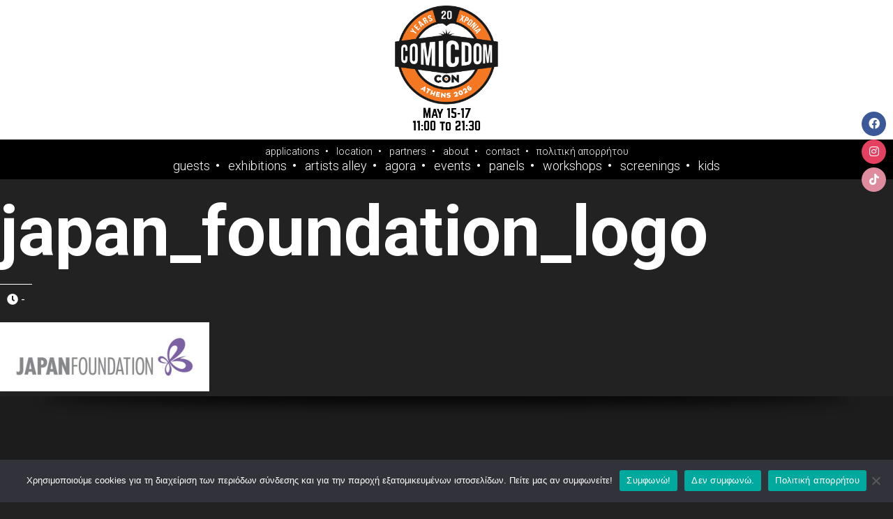

--- FILE ---
content_type: text/html; charset=UTF-8
request_url: https://www.comicdom-con.gr/partners/affiliates/attachment/japan_foundation_logo/
body_size: 66306
content:
<!DOCTYPE html>
<html>
	<head>
		<title>japan_foundation_logo - Comicdom CON Athens</title>
		<link rel="Shortcut Icon" href="https://www.comicdom-con.gr/wp-content/themes/comicdom-con/images/favicon.ico" type="image/x-icon" />
		<meta http-equiv="X-UA-Compatible" content="IE=edge,chrome=1">
		<meta name="viewport" content="width=device-width, initial-scale=1.0">
		<meta charset="UTF-8">
		
<!-- MapPress Easy Google Maps Version:2.95.3 (https://www.mappresspro.com) -->
<meta name='robots' content='index, follow, max-image-preview:large, max-snippet:-1, max-video-preview:-1' />

	<!-- This site is optimized with the Yoast SEO plugin v26.6 - https://yoast.com/wordpress/plugins/seo/ -->
	<link rel="canonical" href="https://www.comicdom-con.gr/partners/affiliates/attachment/japan_foundation_logo/" />
	<meta property="og:locale" content="el_GR" />
	<meta property="og:type" content="article" />
	<meta property="og:title" content="japan_foundation_logo - Comicdom CON Athens" />
	<meta property="og:url" content="https://www.comicdom-con.gr/partners/affiliates/attachment/japan_foundation_logo/" />
	<meta property="og:site_name" content="Comicdom CON Athens" />
	<meta property="article:publisher" content="https://www.facebook.com/Comicdom/" />
	<meta property="og:image" content="https://www.comicdom-con.gr/partners/affiliates/attachment/japan_foundation_logo" />
	<meta property="og:image:width" content="433" />
	<meta property="og:image:height" content="144" />
	<meta property="og:image:type" content="image/jpeg" />
	<meta name="twitter:card" content="summary_large_image" />
	<meta name="twitter:site" content="@comicdom" />
	<script type="application/ld+json" class="yoast-schema-graph">{"@context":"https://schema.org","@graph":[{"@type":"WebPage","@id":"https://www.comicdom-con.gr/partners/affiliates/attachment/japan_foundation_logo/","url":"https://www.comicdom-con.gr/partners/affiliates/attachment/japan_foundation_logo/","name":"japan_foundation_logo - Comicdom CON Athens","isPartOf":{"@id":"https://www.comicdom-con.gr/#website"},"primaryImageOfPage":{"@id":"https://www.comicdom-con.gr/partners/affiliates/attachment/japan_foundation_logo/#primaryimage"},"image":{"@id":"https://www.comicdom-con.gr/partners/affiliates/attachment/japan_foundation_logo/#primaryimage"},"thumbnailUrl":"https://www.comicdom-con.gr/wp-content/uploads/2013/01/japan_foundation_logo.jpg","datePublished":"2014-03-07T00:03:05+00:00","breadcrumb":{"@id":"https://www.comicdom-con.gr/partners/affiliates/attachment/japan_foundation_logo/#breadcrumb"},"inLanguage":"el","potentialAction":[{"@type":"ReadAction","target":["https://www.comicdom-con.gr/partners/affiliates/attachment/japan_foundation_logo/"]}]},{"@type":"ImageObject","inLanguage":"el","@id":"https://www.comicdom-con.gr/partners/affiliates/attachment/japan_foundation_logo/#primaryimage","url":"https://www.comicdom-con.gr/wp-content/uploads/2013/01/japan_foundation_logo.jpg","contentUrl":"https://www.comicdom-con.gr/wp-content/uploads/2013/01/japan_foundation_logo.jpg","width":433,"height":144},{"@type":"BreadcrumbList","@id":"https://www.comicdom-con.gr/partners/affiliates/attachment/japan_foundation_logo/#breadcrumb","itemListElement":[{"@type":"ListItem","position":1,"name":"Home","item":"https://www.comicdom-con.gr/"},{"@type":"ListItem","position":2,"name":"Partners","item":"https://www.comicdom-con.gr/partners/"},{"@type":"ListItem","position":3,"name":"Affiliates","item":"https://www.comicdom-con.gr/partners/affiliates/"},{"@type":"ListItem","position":4,"name":"japan_foundation_logo"}]},{"@type":"WebSite","@id":"https://www.comicdom-con.gr/#website","url":"https://www.comicdom-con.gr/","name":"Comicdom CON Athens","description":"The International Comics Festival of Athens, Greece!","publisher":{"@id":"https://www.comicdom-con.gr/#organization"},"potentialAction":[{"@type":"SearchAction","target":{"@type":"EntryPoint","urlTemplate":"https://www.comicdom-con.gr/?s={search_term_string}"},"query-input":{"@type":"PropertyValueSpecification","valueRequired":true,"valueName":"search_term_string"}}],"inLanguage":"el"},{"@type":"Organization","@id":"https://www.comicdom-con.gr/#organization","name":"Comicdom Con Athens","url":"https://www.comicdom-con.gr/","logo":{"@type":"ImageObject","inLanguage":"el","@id":"https://www.comicdom-con.gr/#/schema/logo/image/","url":"https://www.comicdom-con.gr/wp-content/uploads/2025/03/comiccom_con_athens_generic_logo.jpg","contentUrl":"https://www.comicdom-con.gr/wp-content/uploads/2025/03/comiccom_con_athens_generic_logo.jpg","width":358,"height":358,"caption":"Comicdom Con Athens"},"image":{"@id":"https://www.comicdom-con.gr/#/schema/logo/image/"},"sameAs":["https://www.facebook.com/Comicdom/","https://x.com/comicdom"]}]}</script>
	<!-- / Yoast SEO plugin. -->


<link rel='dns-prefetch' href='//fonts.googleapis.com' />
<link rel='dns-prefetch' href='//use.fontawesome.com' />
<link rel='dns-prefetch' href='//cdnjs.cloudflare.com' />
<link rel="alternate" type="application/rss+xml" title="Ροή Σχολίων Comicdom CON Athens &raquo; japan_foundation_logo" href="https://www.comicdom-con.gr/partners/affiliates/attachment/japan_foundation_logo/feed/" />
<link rel="alternate" title="oEmbed (JSON)" type="application/json+oembed" href="https://www.comicdom-con.gr/wp-json/oembed/1.0/embed?url=https%3A%2F%2Fwww.comicdom-con.gr%2Fpartners%2Faffiliates%2Fattachment%2Fjapan_foundation_logo%2F" />
<link rel="alternate" title="oEmbed (XML)" type="text/xml+oembed" href="https://www.comicdom-con.gr/wp-json/oembed/1.0/embed?url=https%3A%2F%2Fwww.comicdom-con.gr%2Fpartners%2Faffiliates%2Fattachment%2Fjapan_foundation_logo%2F&#038;format=xml" />
<style id='wp-img-auto-sizes-contain-inline-css' type='text/css'>
img:is([sizes=auto i],[sizes^="auto," i]){contain-intrinsic-size:3000px 1500px}
/*# sourceURL=wp-img-auto-sizes-contain-inline-css */
</style>
<link rel='stylesheet' id='fontawesome-css' href='https://fonts.googleapis.com/css?family=Roboto%3A300%2C400%2C700%2C100&#038;subset=latin%2Cgreek-ext%2Cgreek&#038;ver=6.9' type='text/css' media='all' />
<link rel='stylesheet' id='google-webfonts-heading-css' href='https://use.fontawesome.com/releases/v5.15.4/css/all.css?ver=6.9' type='text/css' media='all' />
<style id='wp-emoji-styles-inline-css' type='text/css'>

	img.wp-smiley, img.emoji {
		display: inline !important;
		border: none !important;
		box-shadow: none !important;
		height: 1em !important;
		width: 1em !important;
		margin: 0 0.07em !important;
		vertical-align: -0.1em !important;
		background: none !important;
		padding: 0 !important;
	}
/*# sourceURL=wp-emoji-styles-inline-css */
</style>
<link rel='stylesheet' id='wp-block-library-css' href='https://www.comicdom-con.gr/wp-includes/css/dist/block-library/style.min.css?ver=6.9' type='text/css' media='all' />
<style id='global-styles-inline-css' type='text/css'>
:root{--wp--preset--aspect-ratio--square: 1;--wp--preset--aspect-ratio--4-3: 4/3;--wp--preset--aspect-ratio--3-4: 3/4;--wp--preset--aspect-ratio--3-2: 3/2;--wp--preset--aspect-ratio--2-3: 2/3;--wp--preset--aspect-ratio--16-9: 16/9;--wp--preset--aspect-ratio--9-16: 9/16;--wp--preset--color--black: #000000;--wp--preset--color--cyan-bluish-gray: #abb8c3;--wp--preset--color--white: #ffffff;--wp--preset--color--pale-pink: #f78da7;--wp--preset--color--vivid-red: #cf2e2e;--wp--preset--color--luminous-vivid-orange: #ff6900;--wp--preset--color--luminous-vivid-amber: #fcb900;--wp--preset--color--light-green-cyan: #7bdcb5;--wp--preset--color--vivid-green-cyan: #00d084;--wp--preset--color--pale-cyan-blue: #8ed1fc;--wp--preset--color--vivid-cyan-blue: #0693e3;--wp--preset--color--vivid-purple: #9b51e0;--wp--preset--gradient--vivid-cyan-blue-to-vivid-purple: linear-gradient(135deg,rgb(6,147,227) 0%,rgb(155,81,224) 100%);--wp--preset--gradient--light-green-cyan-to-vivid-green-cyan: linear-gradient(135deg,rgb(122,220,180) 0%,rgb(0,208,130) 100%);--wp--preset--gradient--luminous-vivid-amber-to-luminous-vivid-orange: linear-gradient(135deg,rgb(252,185,0) 0%,rgb(255,105,0) 100%);--wp--preset--gradient--luminous-vivid-orange-to-vivid-red: linear-gradient(135deg,rgb(255,105,0) 0%,rgb(207,46,46) 100%);--wp--preset--gradient--very-light-gray-to-cyan-bluish-gray: linear-gradient(135deg,rgb(238,238,238) 0%,rgb(169,184,195) 100%);--wp--preset--gradient--cool-to-warm-spectrum: linear-gradient(135deg,rgb(74,234,220) 0%,rgb(151,120,209) 20%,rgb(207,42,186) 40%,rgb(238,44,130) 60%,rgb(251,105,98) 80%,rgb(254,248,76) 100%);--wp--preset--gradient--blush-light-purple: linear-gradient(135deg,rgb(255,206,236) 0%,rgb(152,150,240) 100%);--wp--preset--gradient--blush-bordeaux: linear-gradient(135deg,rgb(254,205,165) 0%,rgb(254,45,45) 50%,rgb(107,0,62) 100%);--wp--preset--gradient--luminous-dusk: linear-gradient(135deg,rgb(255,203,112) 0%,rgb(199,81,192) 50%,rgb(65,88,208) 100%);--wp--preset--gradient--pale-ocean: linear-gradient(135deg,rgb(255,245,203) 0%,rgb(182,227,212) 50%,rgb(51,167,181) 100%);--wp--preset--gradient--electric-grass: linear-gradient(135deg,rgb(202,248,128) 0%,rgb(113,206,126) 100%);--wp--preset--gradient--midnight: linear-gradient(135deg,rgb(2,3,129) 0%,rgb(40,116,252) 100%);--wp--preset--font-size--small: 13px;--wp--preset--font-size--medium: 20px;--wp--preset--font-size--large: 36px;--wp--preset--font-size--x-large: 42px;--wp--preset--spacing--20: 0.44rem;--wp--preset--spacing--30: 0.67rem;--wp--preset--spacing--40: 1rem;--wp--preset--spacing--50: 1.5rem;--wp--preset--spacing--60: 2.25rem;--wp--preset--spacing--70: 3.38rem;--wp--preset--spacing--80: 5.06rem;--wp--preset--shadow--natural: 6px 6px 9px rgba(0, 0, 0, 0.2);--wp--preset--shadow--deep: 12px 12px 50px rgba(0, 0, 0, 0.4);--wp--preset--shadow--sharp: 6px 6px 0px rgba(0, 0, 0, 0.2);--wp--preset--shadow--outlined: 6px 6px 0px -3px rgb(255, 255, 255), 6px 6px rgb(0, 0, 0);--wp--preset--shadow--crisp: 6px 6px 0px rgb(0, 0, 0);}:where(.is-layout-flex){gap: 0.5em;}:where(.is-layout-grid){gap: 0.5em;}body .is-layout-flex{display: flex;}.is-layout-flex{flex-wrap: wrap;align-items: center;}.is-layout-flex > :is(*, div){margin: 0;}body .is-layout-grid{display: grid;}.is-layout-grid > :is(*, div){margin: 0;}:where(.wp-block-columns.is-layout-flex){gap: 2em;}:where(.wp-block-columns.is-layout-grid){gap: 2em;}:where(.wp-block-post-template.is-layout-flex){gap: 1.25em;}:where(.wp-block-post-template.is-layout-grid){gap: 1.25em;}.has-black-color{color: var(--wp--preset--color--black) !important;}.has-cyan-bluish-gray-color{color: var(--wp--preset--color--cyan-bluish-gray) !important;}.has-white-color{color: var(--wp--preset--color--white) !important;}.has-pale-pink-color{color: var(--wp--preset--color--pale-pink) !important;}.has-vivid-red-color{color: var(--wp--preset--color--vivid-red) !important;}.has-luminous-vivid-orange-color{color: var(--wp--preset--color--luminous-vivid-orange) !important;}.has-luminous-vivid-amber-color{color: var(--wp--preset--color--luminous-vivid-amber) !important;}.has-light-green-cyan-color{color: var(--wp--preset--color--light-green-cyan) !important;}.has-vivid-green-cyan-color{color: var(--wp--preset--color--vivid-green-cyan) !important;}.has-pale-cyan-blue-color{color: var(--wp--preset--color--pale-cyan-blue) !important;}.has-vivid-cyan-blue-color{color: var(--wp--preset--color--vivid-cyan-blue) !important;}.has-vivid-purple-color{color: var(--wp--preset--color--vivid-purple) !important;}.has-black-background-color{background-color: var(--wp--preset--color--black) !important;}.has-cyan-bluish-gray-background-color{background-color: var(--wp--preset--color--cyan-bluish-gray) !important;}.has-white-background-color{background-color: var(--wp--preset--color--white) !important;}.has-pale-pink-background-color{background-color: var(--wp--preset--color--pale-pink) !important;}.has-vivid-red-background-color{background-color: var(--wp--preset--color--vivid-red) !important;}.has-luminous-vivid-orange-background-color{background-color: var(--wp--preset--color--luminous-vivid-orange) !important;}.has-luminous-vivid-amber-background-color{background-color: var(--wp--preset--color--luminous-vivid-amber) !important;}.has-light-green-cyan-background-color{background-color: var(--wp--preset--color--light-green-cyan) !important;}.has-vivid-green-cyan-background-color{background-color: var(--wp--preset--color--vivid-green-cyan) !important;}.has-pale-cyan-blue-background-color{background-color: var(--wp--preset--color--pale-cyan-blue) !important;}.has-vivid-cyan-blue-background-color{background-color: var(--wp--preset--color--vivid-cyan-blue) !important;}.has-vivid-purple-background-color{background-color: var(--wp--preset--color--vivid-purple) !important;}.has-black-border-color{border-color: var(--wp--preset--color--black) !important;}.has-cyan-bluish-gray-border-color{border-color: var(--wp--preset--color--cyan-bluish-gray) !important;}.has-white-border-color{border-color: var(--wp--preset--color--white) !important;}.has-pale-pink-border-color{border-color: var(--wp--preset--color--pale-pink) !important;}.has-vivid-red-border-color{border-color: var(--wp--preset--color--vivid-red) !important;}.has-luminous-vivid-orange-border-color{border-color: var(--wp--preset--color--luminous-vivid-orange) !important;}.has-luminous-vivid-amber-border-color{border-color: var(--wp--preset--color--luminous-vivid-amber) !important;}.has-light-green-cyan-border-color{border-color: var(--wp--preset--color--light-green-cyan) !important;}.has-vivid-green-cyan-border-color{border-color: var(--wp--preset--color--vivid-green-cyan) !important;}.has-pale-cyan-blue-border-color{border-color: var(--wp--preset--color--pale-cyan-blue) !important;}.has-vivid-cyan-blue-border-color{border-color: var(--wp--preset--color--vivid-cyan-blue) !important;}.has-vivid-purple-border-color{border-color: var(--wp--preset--color--vivid-purple) !important;}.has-vivid-cyan-blue-to-vivid-purple-gradient-background{background: var(--wp--preset--gradient--vivid-cyan-blue-to-vivid-purple) !important;}.has-light-green-cyan-to-vivid-green-cyan-gradient-background{background: var(--wp--preset--gradient--light-green-cyan-to-vivid-green-cyan) !important;}.has-luminous-vivid-amber-to-luminous-vivid-orange-gradient-background{background: var(--wp--preset--gradient--luminous-vivid-amber-to-luminous-vivid-orange) !important;}.has-luminous-vivid-orange-to-vivid-red-gradient-background{background: var(--wp--preset--gradient--luminous-vivid-orange-to-vivid-red) !important;}.has-very-light-gray-to-cyan-bluish-gray-gradient-background{background: var(--wp--preset--gradient--very-light-gray-to-cyan-bluish-gray) !important;}.has-cool-to-warm-spectrum-gradient-background{background: var(--wp--preset--gradient--cool-to-warm-spectrum) !important;}.has-blush-light-purple-gradient-background{background: var(--wp--preset--gradient--blush-light-purple) !important;}.has-blush-bordeaux-gradient-background{background: var(--wp--preset--gradient--blush-bordeaux) !important;}.has-luminous-dusk-gradient-background{background: var(--wp--preset--gradient--luminous-dusk) !important;}.has-pale-ocean-gradient-background{background: var(--wp--preset--gradient--pale-ocean) !important;}.has-electric-grass-gradient-background{background: var(--wp--preset--gradient--electric-grass) !important;}.has-midnight-gradient-background{background: var(--wp--preset--gradient--midnight) !important;}.has-small-font-size{font-size: var(--wp--preset--font-size--small) !important;}.has-medium-font-size{font-size: var(--wp--preset--font-size--medium) !important;}.has-large-font-size{font-size: var(--wp--preset--font-size--large) !important;}.has-x-large-font-size{font-size: var(--wp--preset--font-size--x-large) !important;}
/*# sourceURL=global-styles-inline-css */
</style>

<style id='classic-theme-styles-inline-css' type='text/css'>
/*! This file is auto-generated */
.wp-block-button__link{color:#fff;background-color:#32373c;border-radius:9999px;box-shadow:none;text-decoration:none;padding:calc(.667em + 2px) calc(1.333em + 2px);font-size:1.125em}.wp-block-file__button{background:#32373c;color:#fff;text-decoration:none}
/*# sourceURL=/wp-includes/css/classic-themes.min.css */
</style>
<link rel='stylesheet' id='ap-front-css' href='https://www.comicdom-con.gr/wp-content/plugins/alphabetic-pagination/css/front-style.css?ver=1769033852' type='text/css' media='all' />
<link rel='stylesheet' id='ap-mobile-css' href='https://www.comicdom-con.gr/wp-content/plugins/alphabetic-pagination/css/mobile.css?ver=1769033852' type='text/css' media='all' />
<link rel='stylesheet' id='cookie-notice-front-css' href='https://www.comicdom-con.gr/wp-content/plugins/cookie-notice/css/front.min.css?ver=2.5.11' type='text/css' media='all' />
<link rel='stylesheet' id='mappress-leaflet-css' href='https://www.comicdom-con.gr/wp-content/plugins/mappress-google-maps-for-wordpress/lib/leaflet/leaflet.css?ver=1.7.1' type='text/css' media='all' />
<link rel='stylesheet' id='mappress-css' href='https://www.comicdom-con.gr/wp-content/plugins/mappress-google-maps-for-wordpress/css/mappress.css?ver=2.95.3' type='text/css' media='all' />
<style id='responsive-menu-inline-css' type='text/css'>
/** This file is major component of this plugin so please don't try to edit here. */
#rmp_menu_trigger-9378 {
  width: 55px;
  height: 55px;
  position: fixed;
  top: 15px;
  border-radius: 5px;
  display: none;
  text-decoration: none;
  right: 5%;
  background: #000000;
  transition: transform 0.5s, background-color 0.5s;
}
#rmp_menu_trigger-9378:hover, #rmp_menu_trigger-9378:focus {
  background: #000000;
  text-decoration: unset;
}
#rmp_menu_trigger-9378.is-active {
  background: #000000;
}
#rmp_menu_trigger-9378 .rmp-trigger-box {
  width: 25px;
  color: #ffffff;
}
#rmp_menu_trigger-9378 .rmp-trigger-icon-active, #rmp_menu_trigger-9378 .rmp-trigger-text-open {
  display: none;
}
#rmp_menu_trigger-9378.is-active .rmp-trigger-icon-active, #rmp_menu_trigger-9378.is-active .rmp-trigger-text-open {
  display: inline;
}
#rmp_menu_trigger-9378.is-active .rmp-trigger-icon-inactive, #rmp_menu_trigger-9378.is-active .rmp-trigger-text {
  display: none;
}
#rmp_menu_trigger-9378 .rmp-trigger-label {
  color: #ffffff;
  pointer-events: none;
  line-height: 13px;
  font-family: inherit;
  font-size: 14px;
  display: inline;
  text-transform: inherit;
}
#rmp_menu_trigger-9378 .rmp-trigger-label.rmp-trigger-label-top {
  display: block;
  margin-bottom: 12px;
}
#rmp_menu_trigger-9378 .rmp-trigger-label.rmp-trigger-label-bottom {
  display: block;
  margin-top: 12px;
}
#rmp_menu_trigger-9378 .responsive-menu-pro-inner {
  display: block;
}
#rmp_menu_trigger-9378 .rmp-trigger-icon-inactive .rmp-font-icon {
  color: #ffffff;
}
#rmp_menu_trigger-9378 .responsive-menu-pro-inner, #rmp_menu_trigger-9378 .responsive-menu-pro-inner::before, #rmp_menu_trigger-9378 .responsive-menu-pro-inner::after {
  width: 25px;
  height: 3px;
  background-color: #ffffff;
  border-radius: 4px;
  position: absolute;
}
#rmp_menu_trigger-9378 .rmp-trigger-icon-active .rmp-font-icon {
  color: #ffffff;
}
#rmp_menu_trigger-9378.is-active .responsive-menu-pro-inner, #rmp_menu_trigger-9378.is-active .responsive-menu-pro-inner::before, #rmp_menu_trigger-9378.is-active .responsive-menu-pro-inner::after {
  background-color: #ffffff;
}
#rmp_menu_trigger-9378:hover .rmp-trigger-icon-inactive .rmp-font-icon {
  color: #ffffff;
}
#rmp_menu_trigger-9378:not(.is-active):hover .responsive-menu-pro-inner, #rmp_menu_trigger-9378:not(.is-active):hover .responsive-menu-pro-inner::before, #rmp_menu_trigger-9378:not(.is-active):hover .responsive-menu-pro-inner::after {
  background-color: #ffffff;
}
#rmp_menu_trigger-9378 .responsive-menu-pro-inner::before {
  top: 10px;
}
#rmp_menu_trigger-9378 .responsive-menu-pro-inner::after {
  bottom: 10px;
}
#rmp_menu_trigger-9378.is-active .responsive-menu-pro-inner::after {
  bottom: 0;
}
/* Hamburger menu styling */
@media screen and (max-width: 768px) {
  /** Menu Title Style */
  /** Menu Additional Content Style */
  #rmp_menu_trigger-9378 {
    display: block;
  }
  #rmp-container-9378 {
    position: fixed;
    top: 0;
    margin: 0;
    transition: transform 0.5s;
    overflow: auto;
    display: block;
    width: 75%;
    background-color: #424242;
    background-image: url("");
    height: 100%;
    left: 0;
    padding-top: 0px;
    padding-left: 0px;
    padding-bottom: 0px;
    padding-right: 0px;
  }
  #rmp-menu-wrap-9378 {
    padding-top: 0px;
    padding-left: 0px;
    padding-bottom: 0px;
    padding-right: 0px;
    background-color: #424242;
  }
  #rmp-menu-wrap-9378 .rmp-menu, #rmp-menu-wrap-9378 .rmp-submenu {
    width: 100%;
    box-sizing: border-box;
    margin: 0;
    padding: 0;
  }
  #rmp-menu-wrap-9378 .rmp-submenu-depth-1 .rmp-menu-item-link {
    padding-left: 10%;
  }
  #rmp-menu-wrap-9378 .rmp-submenu-depth-2 .rmp-menu-item-link {
    padding-left: 15%;
  }
  #rmp-menu-wrap-9378 .rmp-submenu-depth-3 .rmp-menu-item-link {
    padding-left: 20%;
  }
  #rmp-menu-wrap-9378 .rmp-submenu-depth-4 .rmp-menu-item-link {
    padding-left: 25%;
  }
  #rmp-menu-wrap-9378 .rmp-submenu.rmp-submenu-open {
    display: block;
  }
  #rmp-menu-wrap-9378 .rmp-menu-item {
    width: 100%;
    list-style: none;
    margin: 0;
  }
  #rmp-menu-wrap-9378 .rmp-menu-item-link {
    height: 40px;
    line-height: 40px;
    font-size: 13px;
    border-bottom: 0px solid #212121;
    font-family: inherit;
    color: #ffffff;
    text-align: left;
    background-color: #424242;
    font-weight: normal;
    letter-spacing: 0px;
    display: block;
    box-sizing: border-box;
    width: 100%;
    text-decoration: none;
    position: relative;
    overflow: hidden;
    transition: background-color 0.5s, border-color 0.5s, 0.5s;
    padding: 0 5%;
    padding-right: 50px;
  }
  #rmp-menu-wrap-9378 .rmp-menu-item-link:after, #rmp-menu-wrap-9378 .rmp-menu-item-link:before {
    display: none;
  }
  #rmp-menu-wrap-9378 .rmp-menu-item-link:hover, #rmp-menu-wrap-9378 .rmp-menu-item-link:focus {
    color: #ffffff;
    border-color: #212121;
    background-color: #5e5e5e;
  }
  #rmp-menu-wrap-9378 .rmp-menu-item-link:focus {
    outline: none;
    border-color: unset;
    box-shadow: unset;
  }
  #rmp-menu-wrap-9378 .rmp-menu-item-link .rmp-font-icon {
    height: 40px;
    line-height: 40px;
    margin-right: 10px;
    font-size: 13px;
  }
  #rmp-menu-wrap-9378 .rmp-menu-current-item .rmp-menu-item-link {
    color: #ffffff;
    border-color: #212121;
    background-color: #424242;
  }
  #rmp-menu-wrap-9378 .rmp-menu-current-item .rmp-menu-item-link:hover, #rmp-menu-wrap-9378 .rmp-menu-current-item .rmp-menu-item-link:focus {
    color: #ffffff;
    border-color: #3f3f3f;
    background-color: #5e5e5e;
  }
  #rmp-menu-wrap-9378 .rmp-menu-subarrow {
    position: absolute;
    top: 0;
    bottom: 0;
    text-align: center;
    overflow: hidden;
    background-size: cover;
    overflow: hidden;
    right: 0;
    border-left-style: solid;
    border-left-color: #212121;
    border-left-width: 1px;
    height: 40px;
    width: 40px;
    color: #ffffff;
    background-color: #212121;
  }
  #rmp-menu-wrap-9378 .rmp-menu-subarrow svg {
    fill: #ffffff;
  }
  #rmp-menu-wrap-9378 .rmp-menu-subarrow:hover {
    color: #ffffff;
    border-color: #3f3f3f;
    background-color: #3f3f3f;
  }
  #rmp-menu-wrap-9378 .rmp-menu-subarrow:hover svg {
    fill: #ffffff;
  }
  #rmp-menu-wrap-9378 .rmp-menu-subarrow .rmp-font-icon {
    margin-right: unset;
  }
  #rmp-menu-wrap-9378 .rmp-menu-subarrow * {
    vertical-align: middle;
    line-height: 40px;
  }
  #rmp-menu-wrap-9378 .rmp-menu-subarrow-active {
    display: block;
    background-size: cover;
    color: #ffffff;
    border-color: #212121;
    background-color: #212121;
  }
  #rmp-menu-wrap-9378 .rmp-menu-subarrow-active svg {
    fill: #ffffff;
  }
  #rmp-menu-wrap-9378 .rmp-menu-subarrow-active:hover {
    color: #ffffff;
    border-color: #3f3f3f;
    background-color: #3f3f3f;
  }
  #rmp-menu-wrap-9378 .rmp-menu-subarrow-active:hover svg {
    fill: #ffffff;
  }
  #rmp-menu-wrap-9378 .rmp-submenu {
    display: none;
  }
  #rmp-menu-wrap-9378 .rmp-submenu .rmp-menu-item-link {
    height: 40px;
    line-height: 40px;
    letter-spacing: 0px;
    font-size: 13px;
    border-bottom: 0px solid #212121;
    font-family: inherit;
    font-weight: normal;
    color: #ffffff;
    text-align: left;
    background-color: #424242;
  }
  #rmp-menu-wrap-9378 .rmp-submenu .rmp-menu-item-link:hover, #rmp-menu-wrap-9378 .rmp-submenu .rmp-menu-item-link:focus {
    color: #ffffff;
    border-color: #212121;
    background-color: #5e5e5e;
  }
  #rmp-menu-wrap-9378 .rmp-submenu .rmp-menu-current-item .rmp-menu-item-link {
    color: #ffffff;
    border-color: #212121;
    background-color: #424242;
  }
  #rmp-menu-wrap-9378 .rmp-submenu .rmp-menu-current-item .rmp-menu-item-link:hover, #rmp-menu-wrap-9378 .rmp-submenu .rmp-menu-current-item .rmp-menu-item-link:focus {
    color: #ffffff;
    border-color: #3f3f3f;
    background-color: #5e5e5e;
  }
  #rmp-menu-wrap-9378 .rmp-submenu .rmp-menu-subarrow {
    right: 0;
    border-right: unset;
    border-left-style: solid;
    border-left-color: #212121;
    border-left-width: 1px;
    height: 40px;
    line-height: 40px;
    width: 40px;
    color: #ffffff;
    background-color: #212121;
  }
  #rmp-menu-wrap-9378 .rmp-submenu .rmp-menu-subarrow:hover {
    color: #ffffff;
    border-color: #3f3f3f;
    background-color: #3f3f3f;
  }
  #rmp-menu-wrap-9378 .rmp-submenu .rmp-menu-subarrow-active {
    color: #ffffff;
    border-color: #212121;
    background-color: #212121;
  }
  #rmp-menu-wrap-9378 .rmp-submenu .rmp-menu-subarrow-active:hover {
    color: #ffffff;
    border-color: #3f3f3f;
    background-color: #3f3f3f;
  }
  #rmp-menu-wrap-9378 .rmp-menu-item-description {
    margin: 0;
    padding: 5px 5%;
    opacity: 0.8;
    color: #ffffff;
  }
  #rmp-search-box-9378 {
    display: block;
    padding-top: 0px;
    padding-left: 5%;
    padding-bottom: 0px;
    padding-right: 5%;
  }
  #rmp-search-box-9378 .rmp-search-form {
    margin: 0;
  }
  #rmp-search-box-9378 .rmp-search-box {
    background: #ffffff;
    border: 1px solid #dadada;
    color: #333333;
    width: 100%;
    padding: 0 5%;
    border-radius: 30px;
    height: 45px;
    -webkit-appearance: none;
  }
  #rmp-search-box-9378 .rmp-search-box::placeholder {
    color: #c7c7cd;
  }
  #rmp-search-box-9378 .rmp-search-box:focus {
    background-color: #ffffff;
    outline: 2px solid #dadada;
    color: #333333;
  }
  #rmp-menu-title-9378 {
    background-color: #212121;
    color: #ffffff;
    text-align: left;
    font-size: 13px;
    padding-top: 10%;
    padding-left: 5%;
    padding-bottom: 0%;
    padding-right: 5%;
    font-weight: 400;
    transition: background-color 0.5s, border-color 0.5s, color 0.5s;
  }
  #rmp-menu-title-9378:hover {
    background-color: #212121;
    color: #ffffff;
  }
  #rmp-menu-title-9378 > .rmp-menu-title-link {
    color: #ffffff;
    width: 100%;
    background-color: unset;
    text-decoration: none;
  }
  #rmp-menu-title-9378 > .rmp-menu-title-link:hover {
    color: #ffffff;
  }
  #rmp-menu-title-9378 .rmp-font-icon {
    font-size: 13px;
  }
  #rmp-menu-additional-content-9378 {
    padding-top: 0px;
    padding-left: 5%;
    padding-bottom: 0px;
    padding-right: 5%;
    color: #ffffff;
    text-align: center;
    font-size: 16px;
  }
}
/**
This file contents common styling of menus.
*/
.rmp-container {
  display: none;
  visibility: visible;
  padding: 0px 0px 0px 0px;
  z-index: 99998;
  transition: all 0.3s;
  /** Scrolling bar in menu setting box **/
}
.rmp-container.rmp-fade-top, .rmp-container.rmp-fade-left, .rmp-container.rmp-fade-right, .rmp-container.rmp-fade-bottom {
  display: none;
}
.rmp-container.rmp-slide-left, .rmp-container.rmp-push-left {
  transform: translateX(-100%);
  -ms-transform: translateX(-100%);
  -webkit-transform: translateX(-100%);
  -moz-transform: translateX(-100%);
}
.rmp-container.rmp-slide-left.rmp-menu-open, .rmp-container.rmp-push-left.rmp-menu-open {
  transform: translateX(0);
  -ms-transform: translateX(0);
  -webkit-transform: translateX(0);
  -moz-transform: translateX(0);
}
.rmp-container.rmp-slide-right, .rmp-container.rmp-push-right {
  transform: translateX(100%);
  -ms-transform: translateX(100%);
  -webkit-transform: translateX(100%);
  -moz-transform: translateX(100%);
}
.rmp-container.rmp-slide-right.rmp-menu-open, .rmp-container.rmp-push-right.rmp-menu-open {
  transform: translateX(0);
  -ms-transform: translateX(0);
  -webkit-transform: translateX(0);
  -moz-transform: translateX(0);
}
.rmp-container.rmp-slide-top, .rmp-container.rmp-push-top {
  transform: translateY(-100%);
  -ms-transform: translateY(-100%);
  -webkit-transform: translateY(-100%);
  -moz-transform: translateY(-100%);
}
.rmp-container.rmp-slide-top.rmp-menu-open, .rmp-container.rmp-push-top.rmp-menu-open {
  transform: translateY(0);
  -ms-transform: translateY(0);
  -webkit-transform: translateY(0);
  -moz-transform: translateY(0);
}
.rmp-container.rmp-slide-bottom, .rmp-container.rmp-push-bottom {
  transform: translateY(100%);
  -ms-transform: translateY(100%);
  -webkit-transform: translateY(100%);
  -moz-transform: translateY(100%);
}
.rmp-container.rmp-slide-bottom.rmp-menu-open, .rmp-container.rmp-push-bottom.rmp-menu-open {
  transform: translateX(0);
  -ms-transform: translateX(0);
  -webkit-transform: translateX(0);
  -moz-transform: translateX(0);
}
.rmp-container::-webkit-scrollbar {
  width: 0px;
}
.rmp-container ::-webkit-scrollbar-track {
  box-shadow: inset 0 0 5px transparent;
}
.rmp-container ::-webkit-scrollbar-thumb {
  background: transparent;
}
.rmp-container ::-webkit-scrollbar-thumb:hover {
  background: transparent;
}
.rmp-container .rmp-menu-wrap .rmp-menu {
  transition: none;
  border-radius: 0;
  box-shadow: none;
  background: none;
  border: 0;
  bottom: auto;
  box-sizing: border-box;
  clip: auto;
  color: #666;
  display: block;
  float: none;
  font-family: inherit;
  font-size: 14px;
  height: auto;
  left: auto;
  line-height: 1.7;
  list-style-type: none;
  margin: 0;
  min-height: auto;
  max-height: none;
  opacity: 1;
  outline: none;
  overflow: visible;
  padding: 0;
  position: relative;
  pointer-events: auto;
  right: auto;
  text-align: left;
  text-decoration: none;
  text-indent: 0;
  text-transform: none;
  transform: none;
  top: auto;
  visibility: inherit;
  width: auto;
  word-wrap: break-word;
  white-space: normal;
}
.rmp-container .rmp-menu-additional-content {
  display: block;
  word-break: break-word;
}
.rmp-container .rmp-menu-title {
  display: flex;
  flex-direction: column;
}
.rmp-container .rmp-menu-title .rmp-menu-title-image {
  max-width: 100%;
  margin-bottom: 15px;
  display: block;
  margin: auto;
  margin-bottom: 15px;
}
button.rmp_menu_trigger {
  z-index: 999999;
  overflow: hidden;
  outline: none;
  border: 0;
  display: none;
  margin: 0;
  transition: transform 0.5s, background-color 0.5s;
  padding: 0;
}
button.rmp_menu_trigger .responsive-menu-pro-inner::before, button.rmp_menu_trigger .responsive-menu-pro-inner::after {
  content: "";
  display: block;
}
button.rmp_menu_trigger .responsive-menu-pro-inner::before {
  top: 10px;
}
button.rmp_menu_trigger .responsive-menu-pro-inner::after {
  bottom: 10px;
}
button.rmp_menu_trigger .rmp-trigger-box {
  width: 40px;
  display: inline-block;
  position: relative;
  pointer-events: none;
  vertical-align: super;
}
/*  Menu Trigger Boring Animation */
.rmp-menu-trigger-boring .responsive-menu-pro-inner {
  transition-property: none;
}
.rmp-menu-trigger-boring .responsive-menu-pro-inner::after, .rmp-menu-trigger-boring .responsive-menu-pro-inner::before {
  transition-property: none;
}
.rmp-menu-trigger-boring.is-active .responsive-menu-pro-inner {
  transform: rotate(45deg);
}
.rmp-menu-trigger-boring.is-active .responsive-menu-pro-inner:before {
  top: 0;
  opacity: 0;
}
.rmp-menu-trigger-boring.is-active .responsive-menu-pro-inner:after {
  bottom: 0;
  transform: rotate(-90deg);
}

/*# sourceURL=responsive-menu-inline-css */
</style>
<link rel='stylesheet' id='dashicons-css' href='https://www.comicdom-con.gr/wp-includes/css/dashicons.min.css?ver=6.9' type='text/css' media='all' />
<link rel='stylesheet' id='wpforms-form-locker-frontend-css' href='https://www.comicdom-con.gr/wp-content/plugins/wpforms-form-locker/assets/css/frontend.min.css?ver=2.8.0' type='text/css' media='all' />
<link rel='stylesheet' id='pure-css' href='https://cdnjs.cloudflare.com/ajax/libs/pure/0.6.2/pure-min.css?ver=1.0' type='text/css' media='all' />
<link rel='stylesheet' id='pure-grid-css' href='https://cdnjs.cloudflare.com/ajax/libs/pure/0.6.2/grids-responsive-min.css?ver=1.0' type='text/css' media='all' />
<link rel='stylesheet' id='flexslider-css-css' href='https://www.comicdom-con.gr/wp-content/themes/comicdom-con/css/flexslider.css?ver=1.0' type='text/css' media='all' />
<link rel='stylesheet' id='comicdomcon-style-css' href='https://www.comicdom-con.gr/wp-content/themes/comicdom-con/style.css?ver=1.0' type='text/css' media='all' />
<script type="text/javascript" id="wpml-cookie-js-extra">
/* <![CDATA[ */
var wpml_cookies = {"wp-wpml_current_language":{"value":"el","expires":1,"path":"/"}};
var wpml_cookies = {"wp-wpml_current_language":{"value":"el","expires":1,"path":"/"}};
//# sourceURL=wpml-cookie-js-extra
/* ]]> */
</script>
<script type="text/javascript" src="https://www.comicdom-con.gr/wp-content/plugins/sitepress-multilingual-cms/res/js/cookies/language-cookie.js?ver=486900" id="wpml-cookie-js" defer="defer" data-wp-strategy="defer"></script>
<script type="text/javascript" src="https://www.comicdom-con.gr/wp-includes/js/jquery/jquery.min.js?ver=3.7.1" id="jquery-core-js"></script>
<script type="text/javascript" src="https://www.comicdom-con.gr/wp-includes/js/jquery/jquery-migrate.min.js?ver=3.4.1" id="jquery-migrate-js"></script>
<script type="text/javascript" id="ap-front-js-extra">
/* <![CDATA[ */
var ap_object = {"ap_pro":"false","reset_theme":"dark","page_id":"3964","ap_lang":"","ap_disable":"1"};
//# sourceURL=ap-front-js-extra
/* ]]> */
</script>
<script type="text/javascript" src="https://www.comicdom-con.gr/wp-content/plugins/alphabetic-pagination/js/scripts.js?ver=6.9" id="ap-front-js"></script>
<script type="text/javascript" id="ap-front-js-after">
/* <![CDATA[ */

			jQuery(document).ready(function($) {
			    
			setTimeout(function(){	
			//console.log(".ap_pagination");
			if($(".ap_pagination").length){
			$(".ap_pagination").eq(0).show();
			} }, 1000);
			
			});
			
//# sourceURL=ap-front-js-after
/* ]]> */
</script>
<script type="text/javascript" src="https://www.comicdom-con.gr/wp-content/plugins/alphabetic-pagination/js/jquery.blockUI.js?ver=6.9" id="jquery.blockUI-js"></script>
<script type="text/javascript" id="cookie-notice-front-js-before">
/* <![CDATA[ */
var cnArgs = {"ajaxUrl":"https:\/\/www.comicdom-con.gr\/wp-admin\/admin-ajax.php","nonce":"046c4dc7be","hideEffect":"fade","position":"bottom","onScroll":false,"onScrollOffset":100,"onClick":false,"cookieName":"cookie_notice_accepted","cookieTime":2592000,"cookieTimeRejected":2592000,"globalCookie":false,"redirection":true,"cache":false,"revokeCookies":false,"revokeCookiesOpt":"automatic"};

//# sourceURL=cookie-notice-front-js-before
/* ]]> */
</script>
<script type="text/javascript" src="https://www.comicdom-con.gr/wp-content/plugins/cookie-notice/js/front.min.js?ver=2.5.11" id="cookie-notice-front-js"></script>
<script type="text/javascript" id="rmp_menu_scripts-js-extra">
/* <![CDATA[ */
var rmp_menu = {"ajaxURL":"https://www.comicdom-con.gr/wp-admin/admin-ajax.php","wp_nonce":"0473313d7f","menu":[{"menu_theme":null,"theme_type":"default","theme_location_menu":"","submenu_submenu_arrow_width":"40","submenu_submenu_arrow_width_unit":"px","submenu_submenu_arrow_height":"40","submenu_submenu_arrow_height_unit":"px","submenu_arrow_position":"right","submenu_sub_arrow_background_colour":"#212121","submenu_sub_arrow_background_hover_colour":"#3f3f3f","submenu_sub_arrow_background_colour_active":"#212121","submenu_sub_arrow_background_hover_colour_active":"#3f3f3f","submenu_sub_arrow_border_width":1,"submenu_sub_arrow_border_width_unit":"px","submenu_sub_arrow_border_colour":"#212121","submenu_sub_arrow_border_hover_colour":"#3f3f3f","submenu_sub_arrow_border_colour_active":"#212121","submenu_sub_arrow_border_hover_colour_active":"#3f3f3f","submenu_sub_arrow_shape_colour":"#ffffff","submenu_sub_arrow_shape_hover_colour":"#ffffff","submenu_sub_arrow_shape_colour_active":"#ffffff","submenu_sub_arrow_shape_hover_colour_active":"#ffffff","use_header_bar":"off","header_bar_items_order":"{\"logo\":\"on\",\"title\":\"on\",\"search\":\"on\",\"html content\":\"on\"}","header_bar_title":"","header_bar_html_content":"","header_bar_logo":"","header_bar_logo_link":"","header_bar_logo_width":null,"header_bar_logo_width_unit":"%","header_bar_logo_height":null,"header_bar_logo_height_unit":"%","header_bar_height":"80","header_bar_height_unit":"px","header_bar_padding":{"top":"0px","right":"5%","bottom":"0px","left":"5%"},"header_bar_font":"","header_bar_font_size":"14","header_bar_font_size_unit":"px","header_bar_text_color":"#ffffff","header_bar_background_color":"#ffffff","header_bar_breakpoint":"800","header_bar_position_type":"fixed","header_bar_adjust_page":null,"header_bar_scroll_enable":"off","header_bar_scroll_background_color":"#36bdf6","mobile_breakpoint":"600","tablet_breakpoint":"768","transition_speed":"0.5","sub_menu_speed":"0.2","show_menu_on_page_load":"","menu_disable_scrolling":"off","menu_overlay":"off","menu_overlay_colour":"rgba(0, 0, 0, 0.7)","desktop_menu_width":"","desktop_menu_width_unit":"%","desktop_menu_positioning":"fixed","desktop_menu_side":"","desktop_menu_to_hide":"","use_current_theme_location":"off","mega_menu":{"225":"off","227":"off","229":"off","228":"off","226":"off"},"desktop_submenu_open_animation":"","desktop_submenu_open_animation_speed":"0ms","desktop_submenu_open_on_click":"","desktop_menu_hide_and_show":"","menu_name":"Default Menu","menu_to_use":"responsive-menu","different_menu_for_mobile":"off","menu_to_use_in_mobile":"main-menu","use_mobile_menu":"on","use_tablet_menu":"on","use_desktop_menu":"","menu_display_on":"all-pages","menu_to_hide":"","submenu_descriptions_on":"","custom_walker":"","menu_background_colour":"#424242","menu_depth":"5","smooth_scroll_on":"off","smooth_scroll_speed":"500","menu_font_icons":[],"menu_links_height":"40","menu_links_height_unit":"px","menu_links_line_height":"40","menu_links_line_height_unit":"px","menu_depth_0":"5","menu_depth_0_unit":"%","menu_font_size":"13","menu_font_size_unit":"px","menu_font":"","menu_font_weight":"normal","menu_text_alignment":"left","menu_text_letter_spacing":"","menu_word_wrap":"off","menu_link_colour":"#ffffff","menu_link_hover_colour":"#ffffff","menu_current_link_colour":"#ffffff","menu_current_link_hover_colour":"#ffffff","menu_item_background_colour":"#424242","menu_item_background_hover_colour":"#5e5e5e","menu_current_item_background_colour":"#424242","menu_current_item_background_hover_colour":"#5e5e5e","menu_border_width":"0","menu_border_width_unit":"px","menu_item_border_colour":"#212121","menu_item_border_colour_hover":"#212121","menu_current_item_border_colour":"#212121","menu_current_item_border_hover_colour":"#3f3f3f","submenu_links_height":"40","submenu_links_height_unit":"px","submenu_links_line_height":"40","submenu_links_line_height_unit":"px","menu_depth_side":"left","menu_depth_1":"10","menu_depth_1_unit":"%","menu_depth_2":"15","menu_depth_2_unit":"%","menu_depth_3":"20","menu_depth_3_unit":"%","menu_depth_4":"25","menu_depth_4_unit":"%","submenu_item_background_colour":"#424242","submenu_item_background_hover_colour":"#5e5e5e","submenu_current_item_background_colour":"#424242","submenu_current_item_background_hover_colour":"#5e5e5e","submenu_border_width":"0","submenu_border_width_unit":"px","submenu_item_border_colour":"#212121","submenu_item_border_colour_hover":"#212121","submenu_current_item_border_colour":"#212121","submenu_current_item_border_hover_colour":"#3f3f3f","submenu_font_size":"13","submenu_font_size_unit":"px","submenu_font":"","submenu_font_weight":"normal","submenu_text_letter_spacing":"","submenu_text_alignment":"left","submenu_link_colour":"#ffffff","submenu_link_hover_colour":"#ffffff","submenu_current_link_colour":"#ffffff","submenu_current_link_hover_colour":"#ffffff","inactive_arrow_shape":"\u25bc","active_arrow_shape":"\u25b2","inactive_arrow_font_icon":"","active_arrow_font_icon":"","inactive_arrow_image":"","active_arrow_image":"","submenu_arrow_width":"40","submenu_arrow_width_unit":"px","submenu_arrow_height":"40","submenu_arrow_height_unit":"px","arrow_position":"right","menu_sub_arrow_shape_colour":"#ffffff","menu_sub_arrow_shape_hover_colour":"#ffffff","menu_sub_arrow_shape_colour_active":"#ffffff","menu_sub_arrow_shape_hover_colour_active":"#ffffff","menu_sub_arrow_border_width":1,"menu_sub_arrow_border_width_unit":"px","menu_sub_arrow_border_colour":"#212121","menu_sub_arrow_border_hover_colour":"#3f3f3f","menu_sub_arrow_border_colour_active":"#212121","menu_sub_arrow_border_hover_colour_active":"#3f3f3f","menu_sub_arrow_background_colour":"#212121","menu_sub_arrow_background_hover_colour":"#3f3f3f","menu_sub_arrow_background_colour_active":"#212121","menu_sub_arrow_background_hover_colour_active":"#3f3f3f","fade_submenus":"off","fade_submenus_side":"left","fade_submenus_delay":"100","fade_submenus_speed":"500","use_slide_effect":"off","slide_effect_back_to_text":"Back","accordion_animation":"off","auto_expand_all_submenus":"off","auto_expand_current_submenus":"off","menu_item_click_to_trigger_submenu":"off","button_width":"55","button_width_unit":"px","button_height":"55","button_height_unit":"px","button_background_colour":"#000000","button_background_colour_hover":"#000000","button_background_colour_active":"#000000","toggle_button_border_radius":"5","button_transparent_background":"off","button_left_or_right":"right","button_position_type":"fixed","button_distance_from_side":"5","button_distance_from_side_unit":"%","button_top":"15","button_top_unit":"px","button_push_with_animation":"off","button_click_animation":"boring","button_line_margin":"5","button_line_margin_unit":"px","button_line_width":"25","button_line_width_unit":"px","button_line_height":"3","button_line_height_unit":"px","button_line_colour":"#ffffff","button_line_colour_hover":"#ffffff","button_line_colour_active":"#ffffff","button_font_icon":"","button_font_icon_when_clicked":"","button_image":"","button_image_when_clicked":"","button_title":"","button_title_open":"","button_title_position":"left","menu_container_columns":"","button_font":"","button_font_size":"14","button_font_size_unit":"px","button_title_line_height":"13","button_title_line_height_unit":"px","button_text_colour":"#ffffff","button_trigger_type_click":"on","button_trigger_type_hover":"off","button_click_trigger":"#responsive-menu-button","items_order":{"title":"","menu":"on","search":"","additional content":"on"},"menu_title":"","menu_title_link":"","menu_title_link_location":"_self","menu_title_image":"","menu_title_font_icon":"","menu_title_section_padding":{"top":"10%","right":"5%","bottom":"0%","left":"5%"},"menu_title_background_colour":"#212121","menu_title_background_hover_colour":"#212121","menu_title_font_size":"13","menu_title_font_size_unit":"px","menu_title_alignment":"left","menu_title_font_weight":"400","menu_title_font_family":"","menu_title_colour":"#ffffff","menu_title_hover_colour":"#ffffff","menu_title_image_width":null,"menu_title_image_width_unit":"%","menu_title_image_height":null,"menu_title_image_height_unit":"px","menu_additional_content":"","menu_additional_section_padding":{"left":"5%","top":"0px","right":"5%","bottom":"0px"},"menu_additional_content_font_size":"16","menu_additional_content_font_size_unit":"px","menu_additional_content_alignment":"center","menu_additional_content_colour":"#ffffff","menu_search_box_text":"Search","menu_search_box_code":"","menu_search_section_padding":{"left":"5%","top":"0px","right":"5%","bottom":"0px"},"menu_search_box_height":"45","menu_search_box_height_unit":"px","menu_search_box_border_radius":"30","menu_search_box_text_colour":"#333333","menu_search_box_background_colour":"#ffffff","menu_search_box_placeholder_colour":"#c7c7cd","menu_search_box_border_colour":"#dadada","menu_section_padding":{"top":"0px","right":"0px","bottom":"0px","left":"0px"},"menu_width":"75","menu_width_unit":"%","menu_maximum_width":"","menu_maximum_width_unit":"px","menu_minimum_width":"","menu_minimum_width_unit":"px","menu_auto_height":"off","menu_container_padding":{"top":"0px","right":"0px","bottom":"0px","left":"0px"},"menu_container_background_colour":"#424242","menu_background_image":"","animation_type":"slide","menu_appear_from":"left","animation_speed":"0.5","page_wrapper":"","menu_close_on_body_click":"off","menu_close_on_scroll":"off","menu_close_on_link_click":"off","enable_touch_gestures":"","breakpoint":"768","button_image_alt":"","button_image_alt_when_clicked":"","active_arrow_image_alt":"","inactive_arrow_image_alt":"","menu_title_image_alt":"","button_font_icon_type":"font-awesome","minify_scripts":"off","scripts_in_footer":"off","external_files":"off","shortcode":"off","mobile_only":"off","custom_css":"","single_menu_height":"80","single_menu_height_unit":"px","single_menu_font":"","single_menu_font_size":"14","single_menu_font_size_unit":"px","single_menu_submenu_height":"40","single_menu_submenu_height_unit":"px","single_menu_submenu_font":"","single_menu_submenu_font_size":"12","single_menu_submenu_font_size_unit":"px","single_menu_item_link_colour":"#ffffff","single_menu_item_link_colour_hover":"#ffffff","single_menu_item_background_colour":"#ffffff","single_menu_item_background_colour_hover":"#ffffff","single_menu_item_submenu_link_colour":"#ffffff","single_menu_item_submenu_link_colour_hover":"#ffffff","single_menu_item_submenu_background_colour":"#ffffff","single_menu_item_submenu_background_colour_hover":"#ffffff","header_bar_logo_alt":"","menu_adjust_for_wp_admin_bar":"off","button_font_icon_when_clicked_type":"font-awesome","active_arrow_font_icon_type":"font-awesome","inactive_arrow_font_icon_type":"font-awesome","menu_title_font_icon_type":"font-awesome","menu_depth_5":"30","menu_depth_5_unit":"%","button_trigger_type":"click","keyboard_shortcut_close_menu":"27,37","keyboard_shortcut_open_menu":"32,39","remove_fontawesome":"","remove_bootstrap":"","desktop_menu_options":"{\"6603\":{\"type\":\"standard\",\"width\":\"auto\",\"parent_background_colour\":\"\",\"parent_background_image\":\"\"},\"6604\":{\"type\":\"standard\",\"width\":\"auto\",\"parent_background_colour\":\"\",\"parent_background_image\":\"\"},\"6605\":{\"type\":\"standard\",\"width\":\"auto\",\"parent_background_colour\":\"\",\"parent_background_image\":\"\"},\"6613\":{\"type\":\"standard\",\"width\":\"auto\",\"parent_background_colour\":\"\",\"parent_background_image\":\"\"},\"6607\":{\"type\":\"standard\",\"width\":\"auto\",\"parent_background_colour\":\"\",\"parent_background_image\":\"\"},\"6608\":{\"type\":\"standard\",\"width\":\"auto\",\"parent_background_colour\":\"\",\"parent_background_image\":\"\"},\"6609\":{\"type\":\"standard\",\"width\":\"auto\",\"parent_background_colour\":\"\",\"parent_background_image\":\"\"},\"6610\":{\"type\":\"standard\",\"width\":\"auto\",\"parent_background_colour\":\"\",\"parent_background_image\":\"\"},\"6611\":{\"type\":\"standard\",\"width\":\"auto\",\"parent_background_colour\":\"\",\"parent_background_image\":\"\"},\"6612\":{\"type\":\"standard\",\"width\":\"auto\",\"parent_background_colour\":\"\",\"parent_background_image\":\"\"},\"6616\":{\"type\":\"standard\",\"width\":\"auto\",\"parent_background_colour\":\"\",\"parent_background_image\":\"\"},\"6648\":{\"type\":\"standard\",\"width\":\"auto\",\"parent_background_colour\":\"\",\"parent_background_image\":\"\"},\"6617\":{\"type\":\"standard\",\"width\":\"auto\",\"parent_background_colour\":\"\",\"parent_background_image\":\"\"},\"6614\":{\"type\":\"standard\",\"width\":\"auto\",\"parent_background_colour\":\"\",\"parent_background_image\":\"\"}}","admin_theme":"light","single_menu_line_height":"80","single_menu_line_height_unit":"px","single_menu_submenu_line_height":"40","single_menu_submenu_line_height_unit":"px","hide_on_mobile":"off","hide_on_desktop":"off","excluded_pages":null,"menu_title_padding":{"left":"5%","top":"0px","right":"5%","bottom":"0px"},"menu_id":9378,"active_toggle_contents":"\u25b2","inactive_toggle_contents":"\u25bc"}]};
//# sourceURL=rmp_menu_scripts-js-extra
/* ]]> */
</script>
<script type="text/javascript" src="https://www.comicdom-con.gr/wp-content/plugins/responsive-menu/v4.0.0/assets/js/rmp-menu.js?ver=4.6.0" id="rmp_menu_scripts-js"></script>
<link rel="https://api.w.org/" href="https://www.comicdom-con.gr/wp-json/" /><link rel="alternate" title="JSON" type="application/json" href="https://www.comicdom-con.gr/wp-json/wp/v2/media/3964" /><link rel="EditURI" type="application/rsd+xml" title="RSD" href="https://www.comicdom-con.gr/xmlrpc.php?rsd" />
<meta name="generator" content="WordPress 6.9" />
<link rel='shortlink' href='https://www.comicdom-con.gr/?p=3964' />
<meta name="generator" content="WPML ver:4.8.6 stt:1,13;" />
<meta name="cdp-version" content="1.5.0" /><link rel="icon" href="https://www.comicdom-con.gr/wp-content/uploads/2025/05/cropped-CCA2025_new_logo-32x32.png" sizes="32x32" />
<link rel="icon" href="https://www.comicdom-con.gr/wp-content/uploads/2025/05/cropped-CCA2025_new_logo-192x192.png" sizes="192x192" />
<link rel="apple-touch-icon" href="https://www.comicdom-con.gr/wp-content/uploads/2025/05/cropped-CCA2025_new_logo-180x180.png" />
<meta name="msapplication-TileImage" content="https://www.comicdom-con.gr/wp-content/uploads/2025/05/cropped-CCA2025_new_logo-270x270.png" />
	</head>
	<body class="attachment wp-singular attachment-template-default single single-attachment postid-3964 attachmentid-3964 attachment-jpeg wp-theme-comicdom-con cookies-not-set">
						<header class="header">
						<a href="https://www.comicdom-con.gr" class="brand">
				<div id="logo">
					<!-- <img src="https://www.comicdom-con.gr/wp-content/themes/comicdom-con/images/logo.png"> -->
					<img src="https://www.comicdom-con.gr/wp-content/uploads/2025/09/Comicdom-Logo-2026-e1759065472787.png">
					<span id="con_dates">May 15-17</span>
					<span id="con_time">11:00 to 21:30</span>
				</div>
			</a>
						<div id="navigation">
				<nav class="navigation_first"><ul><li id="menu-item-16364" class="menu-item menu-item-type-post_type menu-item-object-page menu-item-16364"><a href="https://www.comicdom-con.gr/applications/">applications</a></li>
<li id="menu-item-16365" class="menu-item menu-item-type-post_type menu-item-object-page menu-item-16365"><a href="https://www.comicdom-con.gr/location/">location</a></li>
<li id="menu-item-16366" class="menu-item menu-item-type-post_type menu-item-object-page menu-item-16366"><a href="https://www.comicdom-con.gr/partners/">partners</a></li>
<li id="menu-item-16367" class="menu-item menu-item-type-post_type menu-item-object-page menu-item-16367"><a href="https://www.comicdom-con.gr/about/">about</a></li>
<li id="menu-item-16368" class="menu-item menu-item-type-post_type menu-item-object-page menu-item-16368"><a href="https://www.comicdom-con.gr/contact-us/">contact</a></li>
<li id="menu-item-16369" class="menu-item menu-item-type-post_type menu-item-object-page menu-item-privacy-policy menu-item-16369"><a rel="privacy-policy" href="https://www.comicdom-con.gr/privacy-policy/">πολιτική απορρήτου</a></li>
</ul></nav>				<nav class="navigation_second"><ul><li id="menu-item-17428" class="menu-item menu-item-type-taxonomy menu-item-object-category menu-item-17428"><a href="https://www.comicdom-con.gr/category/guests/">Guests</a></li>
<li id="menu-item-3634" class="menu-item menu-item-type-taxonomy menu-item-object-category menu-item-3634"><a href="https://www.comicdom-con.gr/category/exhibitions/">Exhibitions</a></li>
<li id="menu-item-5528" class="menu-item menu-item-type-taxonomy menu-item-object-category menu-item-5528"><a href="https://www.comicdom-con.gr/category/artists-alley/">Artists Alley</a></li>
<li id="menu-item-11582" class="menu-item menu-item-type-taxonomy menu-item-object-category menu-item-11582"><a href="https://www.comicdom-con.gr/category/agora/">Agora</a></li>
<li id="menu-item-3630" class="menu-item menu-item-type-taxonomy menu-item-object-category menu-item-3630"><a href="https://www.comicdom-con.gr/category/events/">Events</a></li>
<li id="menu-item-3885" class="menu-item menu-item-type-taxonomy menu-item-object-category menu-item-3885"><a href="https://www.comicdom-con.gr/category/panels/">Panels</a></li>
<li id="menu-item-3631" class="menu-item menu-item-type-taxonomy menu-item-object-category menu-item-3631"><a href="https://www.comicdom-con.gr/category/workshops/">Workshops</a></li>
<li id="menu-item-3633" class="menu-item menu-item-type-taxonomy menu-item-object-category menu-item-3633"><a href="https://www.comicdom-con.gr/category/screenings/">Screenings</a></li>
<li id="menu-item-4175" class="menu-item menu-item-type-taxonomy menu-item-object-category menu-item-4175"><a href="https://www.comicdom-con.gr/category/kids/">Kids</a></li>
</ul></nav>			</div>
					</header>
		<div id="wrapper">
					<div class="japan_foundation_logo post-3964 attachment type-attachment status-inherit hentry" >
	<section>
				<div class="categories">
					</div>
		<h1>japan_foundation_logo</h1>
								<div class="time_where">
			<div class="time">
				<i class="fas fa-clock"></i>
																 - 							</div>
			<div class="where">
											</div>
		</div><br>
								<div class="entry">
						<p class="attachment"><a href='https://www.comicdom-con.gr/wp-content/uploads/2013/01/japan_foundation_logo.jpg'><img decoding="async" width="300" height="99" src="https://www.comicdom-con.gr/wp-content/uploads/2013/01/japan_foundation_logo-300x99.jpg" class="attachment-medium size-medium" alt="" srcset="https://www.comicdom-con.gr/wp-content/uploads/2013/01/japan_foundation_logo-300x99.jpg 300w, https://www.comicdom-con.gr/wp-content/uploads/2013/01/japan_foundation_logo.jpg 433w" sizes="(max-width: 300px) 100vw, 300px" /></a></p>
		</div>
	</section>
</div>
						<div class="sponsors-container">
				<section id="sponsors">

				
					
					
					
					
					
					
					
									</section>
			</div>
		</div> <!-- wrapper -->
		<footer>
			Designed by <a href="https://www.behance.net/cooglis" target="_blank">CCL</a> | Developed by <a href="https://gr.linkedin.com/in/jkourou" target="_blank">jKourou</a><br>
			2026 &copy; Comicdom Con Athens
		</footer>
				<div id="facebook" class="side_link">
			<a href="https://www.facebook.com/Comicdom/" target="_blank" title="Comicdom Con Athens Facebook"><span class="fab fa-facebook"></span></a>
		</div>
		<div id="instagram" class="side_link">
			<a href="https://www.instagram.com/comicdom_con_athens/" target="_blank" title="Comicdom Con Athens Instagram"><span class="fab fa-instagram"></span></a>
		</div>
		<div id="tiktok" class="side_link">
			<a href="https://www.tiktok.com/@comicdom.con.athens" target="_blank" title="Comicdom Con Athens TikTok"><span class="fab fa-tiktok"></span></a>
		</div>
				<script type="speculationrules">
{"prefetch":[{"source":"document","where":{"and":[{"href_matches":"/*"},{"not":{"href_matches":["/wp-*.php","/wp-admin/*","/wp-content/uploads/*","/wp-content/*","/wp-content/plugins/*","/wp-content/themes/comicdom-con/*","/*\\?(.+)"]}},{"not":{"selector_matches":"a[rel~=\"nofollow\"]"}},{"not":{"selector_matches":".no-prefetch, .no-prefetch a"}}]},"eagerness":"conservative"}]}
</script>
			<button type="button"  aria-controls="rmp-container-9378" aria-label="Menu Trigger" id="rmp_menu_trigger-9378"  class="rmp_menu_trigger rmp-menu-trigger-boring">
								<span class="rmp-trigger-box">
									<span class="responsive-menu-pro-inner"></span>
								</span>
					</button>
						<div id="rmp-container-9378" class="rmp-container rmp-container rmp-slide-left">
				<div id="rmp-menu-wrap-9378" class="rmp-menu-wrap"><ul id="rmp-menu-9378" class="rmp-menu" role="menubar" aria-label="Default Menu"><li id="rmp-menu-item-17430" class=" menu-item menu-item-type-taxonomy menu-item-object-category rmp-menu-item rmp-menu-top-level-item" role="none"><a  href="https://www.comicdom-con.gr/category/guests/"  class="rmp-menu-item-link"  role="menuitem"  >Guests</a></li><li id="rmp-menu-item-6603" class=" menu-item menu-item-type-taxonomy menu-item-object-category rmp-menu-item rmp-menu-top-level-item" role="none"><a  href="https://www.comicdom-con.gr/category/exhibitions/"  class="rmp-menu-item-link"  role="menuitem"  >Exhibitions</a></li><li id="rmp-menu-item-6605" class=" menu-item menu-item-type-taxonomy menu-item-object-category rmp-menu-item rmp-menu-top-level-item" role="none"><a  href="https://www.comicdom-con.gr/category/artists-alley/"  class="rmp-menu-item-link"  role="menuitem"  >Artists Alley</a></li><li id="rmp-menu-item-11583" class=" menu-item menu-item-type-taxonomy menu-item-object-category rmp-menu-item rmp-menu-top-level-item" role="none"><a  href="https://www.comicdom-con.gr/category/agora/"  class="rmp-menu-item-link"  role="menuitem"  >Agora</a></li><li id="rmp-menu-item-6608" class=" menu-item menu-item-type-taxonomy menu-item-object-category rmp-menu-item rmp-menu-top-level-item" role="none"><a  href="https://www.comicdom-con.gr/category/events/"  class="rmp-menu-item-link"  role="menuitem"  >Events</a></li><li id="rmp-menu-item-6609" class=" menu-item menu-item-type-taxonomy menu-item-object-category rmp-menu-item rmp-menu-top-level-item" role="none"><a  href="https://www.comicdom-con.gr/category/panels/"  class="rmp-menu-item-link"  role="menuitem"  >Panels</a></li><li id="rmp-menu-item-6610" class=" menu-item menu-item-type-taxonomy menu-item-object-category rmp-menu-item rmp-menu-top-level-item" role="none"><a  href="https://www.comicdom-con.gr/category/workshops/"  class="rmp-menu-item-link"  role="menuitem"  >Workshops</a></li><li id="rmp-menu-item-6611" class=" menu-item menu-item-type-taxonomy menu-item-object-category rmp-menu-item rmp-menu-top-level-item" role="none"><a  href="https://www.comicdom-con.gr/category/screenings/"  class="rmp-menu-item-link"  role="menuitem"  >Screenings</a></li><li id="rmp-menu-item-6612" class=" menu-item menu-item-type-taxonomy menu-item-object-category rmp-menu-item rmp-menu-top-level-item" role="none"><a  href="https://www.comicdom-con.gr/category/kids/"  class="rmp-menu-item-link"  role="menuitem"  >Kids</a></li><li id="rmp-menu-item-6616" class=" menu-item menu-item-type-post_type menu-item-object-page rmp-menu-item rmp-menu-top-level-item" role="none"><a  href="https://www.comicdom-con.gr/location/"  class="rmp-menu-item-link"  role="menuitem"  >Location</a></li><li id="rmp-menu-item-6648" class=" menu-item menu-item-type-post_type menu-item-object-page rmp-menu-item rmp-menu-top-level-item" role="none"><a  href="https://www.comicdom-con.gr/applications/"  class="rmp-menu-item-link"  role="menuitem"  >Applications</a></li><li id="rmp-menu-item-6617" class=" menu-item menu-item-type-post_type menu-item-object-page rmp-menu-item rmp-menu-top-level-item" role="none"><a  href="https://www.comicdom-con.gr/contact-us/"  class="rmp-menu-item-link"  role="menuitem"  >Contact</a></li><li id="rmp-menu-item-6614" class=" menu-item menu-item-type-post_type menu-item-object-page rmp-menu-item rmp-menu-top-level-item" role="none"><a  href="https://www.comicdom-con.gr/about/"  class="rmp-menu-item-link"  role="menuitem"  >About</a></li></ul></div>			<div id="rmp-menu-additional-content-9378" class="rmp-menu-additional-content">
									</div>
						</div>
			<script type="text/javascript" src="https://www.comicdom-con.gr/wp-content/themes/comicdom-con/js/jquery.flexslider-min.js?ver=6.9" id="flexslider-js-js"></script>
<script type="text/javascript" src="https://www.comicdom-con.gr/wp-content/themes/comicdom-con/js/jquery.plugin.min.js?ver=6.9" id="countdown-plugin-js"></script>
<script type="text/javascript" src="https://www.comicdom-con.gr/wp-content/themes/comicdom-con/js/jquery.countdown.js?ver=6.9" id="countdown-js"></script>
<script type="text/javascript" src="https://www.comicdom-con.gr/wp-content/themes/comicdom-con/js/imagesloaded.pkgd.min.js" id="imagesLoaded-js"></script>
<script type="text/javascript" src="https://www.comicdom-con.gr/wp-content/themes/comicdom-con/js/masonry.pkgd.min.js" id="jquery-masonry-js"></script>
<script type="text/javascript" src="https://www.comicdom-con.gr/wp-content/themes/comicdom-con/js/jquery.slabtext.min.js?ver=6.9" id="slabtext-js"></script>
<script type="text/javascript" id="generic-js-extra">
/* <![CDATA[ */
var php_vars = {"startDate":"2026-05-15"};
//# sourceURL=generic-js-extra
/* ]]> */
</script>
<script type="text/javascript" src="https://www.comicdom-con.gr/wp-content/themes/comicdom-con/js/generic.js?ver=6.9" id="generic-js"></script>
<script id="wp-emoji-settings" type="application/json">
{"baseUrl":"https://s.w.org/images/core/emoji/17.0.2/72x72/","ext":".png","svgUrl":"https://s.w.org/images/core/emoji/17.0.2/svg/","svgExt":".svg","source":{"concatemoji":"https://www.comicdom-con.gr/wp-includes/js/wp-emoji-release.min.js?ver=6.9"}}
</script>
<script type="module">
/* <![CDATA[ */
/*! This file is auto-generated */
const a=JSON.parse(document.getElementById("wp-emoji-settings").textContent),o=(window._wpemojiSettings=a,"wpEmojiSettingsSupports"),s=["flag","emoji"];function i(e){try{var t={supportTests:e,timestamp:(new Date).valueOf()};sessionStorage.setItem(o,JSON.stringify(t))}catch(e){}}function c(e,t,n){e.clearRect(0,0,e.canvas.width,e.canvas.height),e.fillText(t,0,0);t=new Uint32Array(e.getImageData(0,0,e.canvas.width,e.canvas.height).data);e.clearRect(0,0,e.canvas.width,e.canvas.height),e.fillText(n,0,0);const a=new Uint32Array(e.getImageData(0,0,e.canvas.width,e.canvas.height).data);return t.every((e,t)=>e===a[t])}function p(e,t){e.clearRect(0,0,e.canvas.width,e.canvas.height),e.fillText(t,0,0);var n=e.getImageData(16,16,1,1);for(let e=0;e<n.data.length;e++)if(0!==n.data[e])return!1;return!0}function u(e,t,n,a){switch(t){case"flag":return n(e,"\ud83c\udff3\ufe0f\u200d\u26a7\ufe0f","\ud83c\udff3\ufe0f\u200b\u26a7\ufe0f")?!1:!n(e,"\ud83c\udde8\ud83c\uddf6","\ud83c\udde8\u200b\ud83c\uddf6")&&!n(e,"\ud83c\udff4\udb40\udc67\udb40\udc62\udb40\udc65\udb40\udc6e\udb40\udc67\udb40\udc7f","\ud83c\udff4\u200b\udb40\udc67\u200b\udb40\udc62\u200b\udb40\udc65\u200b\udb40\udc6e\u200b\udb40\udc67\u200b\udb40\udc7f");case"emoji":return!a(e,"\ud83e\u1fac8")}return!1}function f(e,t,n,a){let r;const o=(r="undefined"!=typeof WorkerGlobalScope&&self instanceof WorkerGlobalScope?new OffscreenCanvas(300,150):document.createElement("canvas")).getContext("2d",{willReadFrequently:!0}),s=(o.textBaseline="top",o.font="600 32px Arial",{});return e.forEach(e=>{s[e]=t(o,e,n,a)}),s}function r(e){var t=document.createElement("script");t.src=e,t.defer=!0,document.head.appendChild(t)}a.supports={everything:!0,everythingExceptFlag:!0},new Promise(t=>{let n=function(){try{var e=JSON.parse(sessionStorage.getItem(o));if("object"==typeof e&&"number"==typeof e.timestamp&&(new Date).valueOf()<e.timestamp+604800&&"object"==typeof e.supportTests)return e.supportTests}catch(e){}return null}();if(!n){if("undefined"!=typeof Worker&&"undefined"!=typeof OffscreenCanvas&&"undefined"!=typeof URL&&URL.createObjectURL&&"undefined"!=typeof Blob)try{var e="postMessage("+f.toString()+"("+[JSON.stringify(s),u.toString(),c.toString(),p.toString()].join(",")+"));",a=new Blob([e],{type:"text/javascript"});const r=new Worker(URL.createObjectURL(a),{name:"wpTestEmojiSupports"});return void(r.onmessage=e=>{i(n=e.data),r.terminate(),t(n)})}catch(e){}i(n=f(s,u,c,p))}t(n)}).then(e=>{for(const n in e)a.supports[n]=e[n],a.supports.everything=a.supports.everything&&a.supports[n],"flag"!==n&&(a.supports.everythingExceptFlag=a.supports.everythingExceptFlag&&a.supports[n]);var t;a.supports.everythingExceptFlag=a.supports.everythingExceptFlag&&!a.supports.flag,a.supports.everything||((t=a.source||{}).concatemoji?r(t.concatemoji):t.wpemoji&&t.twemoji&&(r(t.twemoji),r(t.wpemoji)))});
//# sourceURL=https://www.comicdom-con.gr/wp-includes/js/wp-emoji-loader.min.js
/* ]]> */
</script>

		<!-- Cookie Notice plugin v2.5.11 by Hu-manity.co https://hu-manity.co/ -->
		<div id="cookie-notice" role="dialog" class="cookie-notice-hidden cookie-revoke-hidden cn-position-bottom" aria-label="Cookie Notice" style="background-color: rgba(50,50,58,1);"><div class="cookie-notice-container" style="color: #fff"><span id="cn-notice-text" class="cn-text-container">Χρησιμοποιούμε cookies για τη διαχείριση των περιόδων σύνδεσης και για την παροχή εξατομικευμένων ιστοσελίδων. Πείτε μας αν συμφωνείτε!</span><span id="cn-notice-buttons" class="cn-buttons-container"><button id="cn-accept-cookie" data-cookie-set="accept" class="cn-set-cookie cn-button" aria-label="Συμφωνώ!" style="background-color: #00a99d">Συμφωνώ!</button><button id="cn-refuse-cookie" data-cookie-set="refuse" class="cn-set-cookie cn-button" aria-label="Δεν συμφωνώ." style="background-color: #00a99d">Δεν συμφωνώ.</button><button data-link-url="https://www.comicdom-con.gr/privacy-policy/" data-link-target="_blank" id="cn-more-info" class="cn-more-info cn-button" aria-label="Πολιτική απορρήτου" style="background-color: #00a99d">Πολιτική απορρήτου</button></span><button type="button" id="cn-close-notice" data-cookie-set="accept" class="cn-close-icon" aria-label="Δεν συμφωνώ."></button></div>
			
		</div>
		<!-- / Cookie Notice plugin -->	</body>
</html>

--- FILE ---
content_type: text/css
request_url: https://www.comicdom-con.gr/wp-content/themes/comicdom-con/style.css?ver=1.0
body_size: 50121
content:
@charset "UTF-8";
/*
Theme Name: Comicdom Con Athens
Description: Official site
Version: 2.0
Author: jKourou + Crimson Cloud Labs
Text Domain: comicdom-con-athens
*/
/*=====================================
// # RESET
//===================================*/
/* http://meyerweb.com/eric/tools/css/reset/
   v2.0 | 20110126
   License: none (public domain)
*/
html, body, div, span, applet, object, iframe,
h1, h2, h3, h4, h5, h6, p, blockquote, pre,
a, abbr, acronym, address, big, cite, code,
del, dfn, em, img, ins, kbd, q, s, samp,
small, strike, strong, sub, sup, tt, var,
b, u, i, center,
dl, dt, dd, ol, ul, li,
fieldset, form, label, legend,
table, caption, tbody, tfoot, thead, tr, th, td,
article, aside, canvas, details, embed,
figure, figcaption, footer, header, hgroup,
menu, nav, output, ruby, section, summary,
time, mark, audio, video {
  margin: 0;
  padding: 0;
  border: 0;
  font-size: 100%;
  font: inherit;
  vertical-align: baseline;
}

/* HTML5 display-role reset for older browsers */
article, aside, details, figcaption, figure,
footer, header, hgroup, menu, nav, section {
  display: block;
}

body {
  line-height: 1;
}

ol, ul {
  list-style: none;
}

blockquote, q {
  quotes: none;
}

blockquote:before, blockquote:after,
q:before, q:after {
  content: "";
  content: none;
}

table {
  border-collapse: collapse;
  border-spacing: 0;
}

/*clearfix*/
.clearfix:before,
.clearfix:after {
  content: "";
  display: table;
}

.clearfix:after {
  clear: both;
}

/*=====================================
// # FONTS
//===================================*/
@font-face {
  font-family: "Norwester";
  src: url("./fonts/norwester.eot"); /* IE9 Compat Modes */
  src: url("./fonts/norwester.eot?#iefix") format("embedded-opentype"), url("./fonts/norwester.woff") format("woff"), url("./fonts/norwester.ttf") format("truetype"), url("./fonts/norwester.svg#svgFontName") format("svg");
}
/*=====================================
// # MASTER STYLES
//===================================*/
*,
*:after,
*:before {
  box-sizing: border-box;
  -webkit-font-smoothing: antialiased;
  text-rendering: optimizeLegibility;
}

html {
  font-size: 62.5%;
  width: 100%;
  height: 100%;
}
html body {
  font-family: "Roboto", sans-serif;
  font-weight: 400;
  margin: 0 auto;
  font-size: 16px;
  line-height: 24px;
  color: #FFF;
  background: #222;
  width: 100%;
  height: 100%;
}
html body h1, html body h2, html body h3, html body h4, html body h5, html body h6 {
  font-family: "Roboto", sans-serif;
  font-weight: 100;
}
html body h1 {
  font-size: 100px;
  font-size: 10rem;
  line-height: 110px;
  line-height: 11rem;
  margin-bottom: 20px;
  font-weight: bold;
}
@media only screen and (max-width: 768px) {
  html body h1 {
    font-size: 18vw;
    line-height: 18vw;
  }
}
html body h2 {
  font-size: 32px;
  font-size: 3.2rem;
  line-height: 32px;
  line-height: 3.2rem;
  margin-bottom: 20px;
  font-weight: bold;
}
html body a {
  text-decoration: none;
  display: inline-block;
  color: #FFF;
}
html body a:hover, html body a:focus {
  color: #F90;
}
html body header,
html body #slider,
html body #welcome {
  -webkit-touch-callout: none;
  -webkit-user-select: none;
  -moz-user-select: none;
  user-select: none;
}

/* GENERAL CLASSES*/
.single-post .kids {
  display: block;
  margin-top: 10px;
}

.kids i {
  margin-right: 5px;
}

.categories {
  margin: 20px 0;
  margin: 2rem 0;
}

.categories a {
  color: #FFF !important;
}

.categories span {
  display: inline-block;
  padding: 5px;
  border-radius: 3px;
}

.website {
  margin-bottom: 20px;
  margin-bottom: 2rem;
}

.website i {
  margin-right: 5px;
}

#program .categories {
  margin: -32px 0 0;
  margin: -3.2rem 0 0;
}

.archive #content {
  text-align: center;
  padding: 60px 0 120px;
}

.post section,
.page section,
.archive section {
  padding: 60px 0 120px;
  max-width: 960px;
  margin: 0 auto;
  text-align: center;
}
@media only screen and (max-width: 1023px) {
  .post section,
  .page section,
  .archive section {
    padding: 60px 10px 120px;
  }
}

.post section .entry,
.page section .entry {
  text-align: left;
}

.post h1, .page h1 {
  font-size: 48px;
  font-size: 4.8rem;
  line-height: 56px;
  line-height: 5.6rem;
  margin-bottom: 20px;
  margin-bottom: 2rem;
}

.post h2, .page h2, .archive h2 {
  font-size: 30px;
  font-size: 3rem;
  line-height: 28px;
  line-height: 2.8rem;
  margin-bottom: 20px;
  margin-bottom: 2rem;
}

.post.hentry p, .page.hentry p {
  margin-bottom: 20px;
  margin-bottom: 2rem;
}

footer a, .post.hentry a, .page.hentry a {
  color: #F90;
}

footer a:hover, footer a:focus, .post.hentry a:hover, .post.hentry a:focus, .page.hentry a:hover, .page.hentry a:focus {
  color: #FFF;
}

.time_where {
  padding: 10px;
  border-top: 1px solid #FFF;
  margin: 0 0 10px;
  display: inline-block;
}

.celebrating-9th-art .gallery .gallery-item img {
  margin: 10px;
  border: 1px solid #cfcfcf !important;
  padding: 9px;
  display: block;
  max-width: 90%;
  height: auto;
  border-radius: 5px;
}

/*FORMS*/
label {
  font-size: 18px;
  display: block;
}

input[type=text],
input[type=tel],
input[type=email],
input[type=url],
input[type=number],
textarea,
select {
  margin: 5px 0;
  padding: 10px 15px;
  border: 0;
  font-size: 18px;
  max-width: 420px;
  color: #212121;
}

select {
  width: 350px;
}

input[type=file] {
  width: 240px;
}

input[type=submit] {
  color: #FFF;
  border: 5px solid #FFF;
  font-size: 24px;
  font-size: 2.4rem;
  line-height: 24px;
  line-height: 2.4rem;
  padding: 5px 10px;
  padding: 0.5rem 1rem;
  display: inline-block;
  margin: 40px auto;
  position: relative;
  font-family: "Norwester", sans-serif;
  box-shadow: 0px 0px 20px 0px rgba(0, 0, 0, 0.25);
  transition: all 500ms ease 0s;
  outline: 0px none;
  background: transparent;
  cursor: pointer;
}

input[type=submit]:hover {
  background: #FFF;
  color: #444;
  cursor: pointer;
}

.form_help {
  font-size: 12px;
  color: rgb(204, 204, 204);
  display: block;
}

div.wpcf7-validation-errors {
  border: 2px solid #F90;
}

div.wpcf7 h3 {
  font-size: 24px !important;
  margin-top: 40px;
}

div.wpcf7 h3:before {
  content: "";
  margin-top: 5px;
  border-top: 5px solid #FFF;
  width: 62px;
  height: 1px;
  display: block;
  padding-bottom: 10px;
}

.wpcf7-number {
  width: 80px;
}

.wpcf7-checkbox > span {
  margin: 0;
}

.wpcf7-checkbox > span > input {
  position: relative;
  bottom: 3px;
}

.menu-noofcomics > select {
  width: 80px;
}

/*=====================================
// # FIXED SIDE ELEMENTS
//===================================*/
.side_link {
  position: fixed;
  z-index: 2000;
  top: 120px;
  right: 10px;
}
.side_link a {
  height: 35px;
  width: 35px;
  line-height: 35px;
  display: block;
  border-radius: 50%;
  text-align: center;
}
.side_link a:hover, .side_link a:focus {
  background-color: #09C !important;
  color: #FFF;
}
.side_link#language {
  font-family: "Norwester", sans-serif;
  font-size: 16px;
  font-size: 1.6rem;
  line-height: 16px;
  line-height: 1.6rem;
}
.side_link#language a {
  background-color: #F90;
}
.side_link#facebook {
  top: 160px;
}
.side_link#facebook a {
  background-color: #3b5998;
}
.side_link#instagram {
  top: 200px;
}
.side_link#instagram a {
  background-color: #e4405f;
}
.side_link#tiktok {
  top: 240px;
}
.side_link#tiktok a {
  background-color: #de8c9d;
}

#responsive-menu-button {
  top: 15px !important;
  right: 8px !important;
  width: 40px !important;
  height: 40px !important;
  background: #424242 !important;
}

/*=====================================
// # HEADER
//===================================*/
.header {
  position: relative;
  background-color: #FFF;
}
.header.home {
  background-color: #000;
}
@media only screen and (max-width: 1023px) {
  .header.home {
    background-color: #FFF;
  }
}
.header #navigation {
  padding: 10px 0;
  background-color: #000;
  text-align: center;
}
@media only screen and (max-width: 768px) {
  .header #navigation {
    display: none;
  }
}
.header #navigation .navigation_first {
  font-size: 14px;
  font-size: 1.4rem;
  padding-bottom: 5px;
}
.header #navigation .navigation_second {
  font-size: 18px;
  font-size: 1.8rem;
}
.header #navigation .navigation_first,
.header #navigation .navigation_second {
  display: block;
  text-align: center;
  text-transform: lowercase;
  line-height: 1;
}
.header #navigation .navigation_first ul,
.header #navigation .navigation_second ul {
  display: inline-block;
  margin: 0 auto;
}
.header #navigation .navigation_first ul li,
.header #navigation .navigation_second ul li {
  display: inline-block;
}
.header #navigation .navigation_first ul li:after,
.header #navigation .navigation_second ul li:after {
  content: "•";
}
.header #navigation .navigation_first ul li:last-child:after,
.header #navigation .navigation_second ul li:last-child:after {
  content: "";
}
.header #navigation .navigation_first ul li a,
.header #navigation .navigation_second ul li a {
  padding: 0 8px;
  color: #FFF;
  font-family: "Roboto", sans-serif;
  font-weight: 300;
  transition: 250ms ease;
}
.header #navigation .navigation_first ul li a:hover,
.header #navigation .navigation_second ul li a:hover {
  color: #F90;
}
.header .brand {
  text-align: center;
  display: block;
  background-color: transparent;
  width: 200px;
  height: 200px;
  padding: 2px 0;
  margin: 0 auto;
  border-radius: 50%;
}
.header .brand:hover {
  color: #FFF;
}
.header .brand #logo a {
  display: block;
}
.header .brand #logo img {
  display: block;
  margin: 0 auto;
  width: 155px;
  height: auto;
}
.header .brand #logo #con_dates,
.header .brand #logo #con_time {
  font-family: "Norwester", sans-serif;
  font-size: 18px;
  font-size: 1.8rem;
  line-height: 18px;
  line-height: 1.8rem;
  display: block;
  color: #000;
}
.header .brand #logo #con_time {
  font-size: 18px;
  font-size: 1.8rem;
}
.header .brand.home {
  position: absolute;
  z-index: 1001;
  left: calc(50% - 700px);
  top: 55px;
  width: 260px;
  height: 260px;
}
@media only screen and (max-width: 1450px) {
  .header .brand.home {
    left: calc(50% - 500px);
  }
}
@media only screen and (max-width: 1023px) {
  .header .brand.home {
    position: static;
    width: 200px;
    height: 200px;
    background-color: transparent;
  }
}
.header .brand.home:hover {
  color: #FFF;
}
.header .brand.home #logo img {
  width: 250px;
}
@media only screen and (max-width: 1023px) {
  .header .brand.home #logo img {
    width: 120px;
  }
}
.header .brand.home #logo #con_dates,
.header .brand.home #logo #con_time {
  background: #000;
  padding: 5px 10px;
  padding: 0.5rem 1rem;
  width: 100px;
  margin: 0 auto;
  font-size: 20px;
  font-size: 2rem;
  line-height: 20px;
  line-height: 2rem;
  color: #FFF;
}
@media only screen and (max-width: 1023px) {
  .header .brand.home #logo #con_dates,
  .header .brand.home #logo #con_time {
    font-size: 18px;
    font-size: 1.8rem;
    line-height: 18px;
    line-height: 1.8rem;
  }
}
.header .brand.home #logo #con_dates {
  margin-top: -12px;
  position: relative;
  z-index: 1000;
}
.header .brand.home #logo #con_time {
  font-size: 21px;
  font-size: 2.1rem;
  line-height: 21px;
  line-height: 2.1rem;
  width: 135px;
}
@media only screen and (max-width: 1023px) {
  .header .brand.home #logo #con_time {
    font-size: 18px;
    font-size: 1.8rem;
  }
}
.header #slider {
  background: transparent !important;
  left: 0;
  height: auto;
  z-index: 1;
  overflow-x: hidden;
  max-width: 1920px;
  margin: 0 auto;
}
.header #slider .slides li img {
  max-width: 100%;
  max-height: 100%;
}
.header #slider .slides li #text {
  position: absolute;
  top: 0;
  right: 0;
  font-family: "Norwester", sans-serif;
  font-size: 20px;
  font-size: 2rem;
  line-height: 20px;
  line-height: 2rem;
}
@media only screen and (max-width: 767px) {
  .header #slider .slides li #text {
    width: 100%;
    text-align: center;
    top: unset;
    bottom: 0;
    font-size: 16px;
    font-size: 1.6rem;
    line-height: 16px;
    line-height: 1.6rem;
  }
}
.header #slider .slides li #text a {
  display: block;
  padding: 10px;
  padding: 1rem;
  background: #F90;
}
@media only screen and (max-width: 767px) {
  .header #slider .slides li #text a {
    padding: 3px;
    padding: 0.3rem;
  }
}
.header #slider .slides li #text a:hover {
  background: #09C;
  color: #FFF;
}

/*=====================================
// # MAIN CONTENT WRAPPER
//===================================*/
#wrapper {
  margin: 0 auto;
  position: relative;
  z-index: 1000;
}

/*=====================================
// # HOME WELCOME
//===================================*/
#welcome {
  text-align: center;
  padding: 75px 0;
  background-color: #FFF;
  color: #222;
}
#welcome #message {
  font-family: "Roboto", sans-serif;
  font-weight: 100;
}
#welcome #message .fa {
  margin-bottom: 10px;
}
#welcome #message .countdown-show1,
#welcome #message .open,
#welcome #message #nextyear {
  font-size: 64px;
  line-height: 64px;
}
#welcome #message .countdown-descr {
  font-size: 32px;
  line-height: 32px;
}
@media only screen and (max-width: 320px) {
  #welcome #message .countdown-descr {
    font-size: 30px;
    line-height: 30px;
  }
}
#welcome .button {
  color: #222;
  border: 1px solid #222;
  font-size: 18px;
  font-size: 1.8rem;
  line-height: 18px;
  line-height: 1.8rem;
  padding: 8px 13px;
  padding: 0.8rem 1.3rem;
  display: inline-block;
  margin: 20px auto 0;
  position: relative;
  /* -webkit-box-shadow: 0px 0px 20px 0px rgba(0,0,0,0.25);
  box-shadow: 0px 0px 20px 0px rgba(0,0,0,0.25);*/
  transition: 500ms ease;
  outline: 0;
}
#welcome .button:hover {
  background: #222;
  color: #FFF;
  cursor: pointer;
}

/*=====================================
// # HOME NEWS
//===================================*/
#news {
  padding: 10px 0 0 0;
  background-color: #FFF;
  color: #222;
}
#news .main {
  text-align: center;
  padding: 60px 10px;
  color: #FFF;
  font-size: 24px;
  font-size: 2.4rem;
  line-height: 32px;
  line-height: 3.2rem;
  font-weight: 300;
  border-bottom: 1px dashed #222;
  background: #00E4FF url("images/main.png");
}
@media only screen and (max-width: 567px) {
  #news .main {
    padding: 40px 10px;
    font-size: 20px;
    font-size: 2rem;
    line-height: 28px;
    line-height: 2.8rem;
  }
}
#news .main p {
  max-width: 960px;
  margin: 0 auto 20px;
}
#news .main p strong {
  font-weight: bold;
}
#news .main p a {
  color: #F90;
  font-weight: bold;
}
#news .ticker {
  max-width: 960px;
  margin: 0 auto;
  padding-top: 10px;
  height: 36px;
}
@media only screen and (max-width: 767px) {
  #news .ticker {
    height: 62px;
  }
}
@media only screen and (max-width: 375px) {
  #news .ticker {
    height: 88px;
  }
}
#news .ticker i {
  float: left;
  margin: 4px 8px 0;
  color: #222;
}
#news .ticker .mtphr-dnt-rotate-slide_up a {
  color: #222;
}

/*=====================================
// # HOME PROGRAM
//===================================*/
#program {
  max-width: 1280px;
  margin: 0 auto;
  padding: 120px 0;
  position: relative;
  overflow: hidden;
}
@media only screen and (max-width: 1023px) {
  #program {
    padding: 60px 0;
  }
}
#program:before {
  position: absolute;
  top: -10px;
  left: 5%;
  content: "";
  width: 90%;
  height: 20px;
  background-color: #000;
  border-radius: 50%;
  filter: blur(10px);
}
#program #program_header {
  position: relative;
  text-align: center;
  overflow: hidden;
}
#program #program_header h2 {
  font-family: "Norwester", sans-serif;
  font-size: 300px;
  line-height: 300px;
}
@media only screen and (max-width: 1280px) {
  #program #program_header h2 {
    font-size: 25vw;
    line-height: 23vw;
  }
}
#program #program_header img {
  position: absolute;
  top: 0;
  left: 0;
  z-index: 2000;
  width: 100%;
}
#program #program_lead {
  position: relative;
  text-align: center;
  overflow: hidden;
  padding: 20px;
  margin-bottom: 20px;
  border-top: 1px #fff dashed;
  border-bottom: 1px #fff dashed;
  background-color: #cd3b81;
}
#program #program_lead h2 {
  font-size: 40px;
  line-height: 40px;
}
#program #program_lead h3 {
  padding: 20px 0 0;
  padding: 2rem 0 0;
  font-size: 24px;
  font-size: 2.4rem;
  line-height: 28px;
  line-height: 2.8rem;
  margin-bottom: 10px;
}
#program .the_days_wrapper {
  height: 60px;
}
@media only screen and (max-width: 1023px) {
  #program .the_days_wrapper {
    height: 0px;
  }
}
#program .the_days_wrapper .the_days {
  background: #222;
  transition: top 1s ease;
}
@media only screen and (max-width: 1023px) {
  #program .the_days_wrapper .the_days {
    display: none;
  }
}
#program .the_days_wrapper .the_days.the_top {
  width: 100%;
  max-width: 1280px;
  position: fixed;
  top: 0;
  z-index: 9000;
  transition: top 1s ease;
}
#program .the_days_wrapper .the_days > h2 {
  font-family: "Roboto", sans-serif;
  font-weight: 300;
  font-size: 50px;
  font-size: 5rem;
  line-height: 50px;
  line-height: 5rem;
  text-align: center;
  position: relative;
  margin: 0;
}
#program .the_days_wrapper .the_days > h2:after {
  content: "";
  display: block;
  width: 80%;
  border-bottom: 2px solid #FFF;
  margin: 0 auto;
}
#program .the_days_wrapper .the_days > h2 > span {
  font-weight: 700;
}
#program .day h2 {
  display: none;
  font-family: "Roboto", sans-serif;
  font-weight: 300;
  font-size: 50px;
  font-size: 5rem;
  line-height: 50px;
  line-height: 5rem;
  text-align: center;
  position: relative;
  margin-top: 60px;
}
@media only screen and (max-width: 1023px) {
  #program .day h2 {
    display: block;
  }
}
#program .day h2:after {
  content: "";
  display: block;
  width: 80%;
  border-bottom: 2px solid #FFF;
  margin: 0 auto;
}
#program .day h2 > span {
  font-weight: 700;
}
#program .day .item, #program .day .page-template-page-comicdomcongo section .comicdomcongo-content > article#comicdomcongo-program > div .item, .page-template-page-comicdomcongo section .comicdomcongo-content > article#comicdomcongo-program > div #program .day .item, #program .day .page-template-page-comicdomcongo section .comicdomcongo-content > article#comicdomcongo-now > div .item, .page-template-page-comicdomcongo section .comicdomcongo-content > article#comicdomcongo-now > div #program .day .item {
  position: relative;
  text-align: center;
  transition: 250ms ease;
  position: relative;
  padding: 0 20px;
  padding: 0 2rem;
}
#program .day .item .image_done, #program .day .page-template-page-comicdomcongo section .comicdomcongo-content > article#comicdomcongo-program > div .item .image_done, .page-template-page-comicdomcongo section .comicdomcongo-content > article#comicdomcongo-program > div #program .day .item .image_done, #program .day .page-template-page-comicdomcongo section .comicdomcongo-content > article#comicdomcongo-now > div .item .image_done, .page-template-page-comicdomcongo section .comicdomcongo-content > article#comicdomcongo-now > div #program .day .item .image_done {
  position: absolute;
  top: 50px;
  left: calc(50% - 90px);
  background: rgba(33, 33, 33, 0.3);
}
#program .day .item .link, #program .day .page-template-page-comicdomcongo section .comicdomcongo-content > article#comicdomcongo-program > div .item .link, .page-template-page-comicdomcongo section .comicdomcongo-content > article#comicdomcongo-program > div #program .day .item .link, #program .day .page-template-page-comicdomcongo section .comicdomcongo-content > article#comicdomcongo-now > div .item .link, .page-template-page-comicdomcongo section .comicdomcongo-content > article#comicdomcongo-now > div #program .day .item .link {
  display: block;
  margin-top: 20px;
  margin-top: 2rem;
  padding: 20px 10px 0;
  padding: 2rem 1rem 0;
  border-radius: 6px;
}
#program .day .item .link .happening_now {
  margin: 0 40px 20px;
  padding: 5px 0;
}
#program .day .item .link:hover {
  background-color: #000;
  color: #FFF;
}
#program .day .item .link:focus {
  color: #FFF;
}
#program .day .item .image img, #program .day .page-template-page-comicdomcongo section .comicdomcongo-content > article#comicdomcongo-program > div .item .image img, .page-template-page-comicdomcongo section .comicdomcongo-content > article#comicdomcongo-program > div #program .day .item .image img, #program .day .page-template-page-comicdomcongo section .comicdomcongo-content > article#comicdomcongo-now > div .item .image img, .page-template-page-comicdomcongo section .comicdomcongo-content > article#comicdomcongo-now > div #program .day .item .image img {
  background: #FFF;
  padding: 10px;
  border-radius: 50%;
  box-shadow: 0 10px 10px 0 rgba(0, 0, 0, 0.5);
}
#program .day .item h3, #program .day .page-template-page-comicdomcongo section .comicdomcongo-content > article#comicdomcongo-program > div .item h3, .page-template-page-comicdomcongo section .comicdomcongo-content > article#comicdomcongo-program > div #program .day .item h3, #program .day .page-template-page-comicdomcongo section .comicdomcongo-content > article#comicdomcongo-now > div .item h3, .page-template-page-comicdomcongo section .comicdomcongo-content > article#comicdomcongo-now > div #program .day .item h3 {
  padding: 20px 0 0;
  padding: 2rem 0 0;
  font-size: 24px;
  font-size: 2.4rem;
  line-height: 28px;
  line-height: 2.8rem;
  margin-bottom: 10px;
}
#program .day .item .content, #program .day .page-template-page-comicdomcongo section .comicdomcongo-content > article#comicdomcongo-program > div .item .content, .page-template-page-comicdomcongo section .comicdomcongo-content > article#comicdomcongo-program > div #program .day .item .content, #program .day .page-template-page-comicdomcongo section .comicdomcongo-content > article#comicdomcongo-now > div .item .content, .page-template-page-comicdomcongo section .comicdomcongo-content > article#comicdomcongo-now > div #program .day .item .content {
  line-height: 150%;
  font-weight: 300;
  font-size: 14px;
  font-size: 1.4rem;
  margin-bottom: 20px;
  margin-bottom: 2rem;
  display: inline-block;
}
#program .day .item:last-child, #program .day .page-template-page-comicdomcongo section .comicdomcongo-content > article#comicdomcongo-program > div .item:last-child, .page-template-page-comicdomcongo section .comicdomcongo-content > article#comicdomcongo-program > div #program .day .item:last-child, #program .day .page-template-page-comicdomcongo section .comicdomcongo-content > article#comicdomcongo-now > div .item:last-child, .page-template-page-comicdomcongo section .comicdomcongo-content > article#comicdomcongo-now > div #program .day .item:last-child {
  margin-bottom: 0;
}
#program #more_coming {
  text-align: center;
  font-size: 32px;
  font-size: 3.2rem;
  line-height: 32px;
  line-height: 3.2rem;
  margin-top: 80px;
  margin-top: 8rem;
  float: left;
  width: 100%;
}
#program #more_coming i {
  margin-right: 10px;
  margin-right: 1rem;
}

/*=====================================
// # ComicdomconGO
//===================================*/
.page-template-page-comicdomcongo .item, .page-template-page-comicdomcongo section .comicdomcongo-content > article#comicdomcongo-program > div .item, .page-template-page-comicdomcongo section .comicdomcongo-content > article#comicdomcongo-now > div .item {
  margin-bottom: 20px;
  padding-bottom: 10px;
  border-bottom: 1px dotted;
  position: relative;
}
.page-template-page-comicdomcongo .item .image_done, .page-template-page-comicdomcongo section .comicdomcongo-content > article#comicdomcongo-program > div .item .image_done, .page-template-page-comicdomcongo section .comicdomcongo-content > article#comicdomcongo-now > div .item .image_done {
  display: none;
  position: absolute;
  top: calc(50% - 75px);
  left: calc(50% - 60px);
  z-index: 6;
  width: 120px;
  height: 120px;
  background-color: rgba(0, 0, 0, 0.8);
  line-height: 155px;
  border-radius: 50%;
  text-align: center;
  box-shadow: 1px 1px 5px 15px rgba(0, 0, 0, 0.8);
}
.page-template-page-comicdomcongo .item .image_done img, .page-template-page-comicdomcongo section .comicdomcongo-content > article#comicdomcongo-program > div .item .image_done img, .page-template-page-comicdomcongo section .comicdomcongo-content > article#comicdomcongo-now > div .item .image_done img {
  display: inline;
  width: 90px;
  height: auto;
}
.page-template-page-comicdomcongo .item .happening_now, .page-template-page-comicdomcongo section .comicdomcongo-content > article#comicdomcongo-program > div .item .happening_now, .page-template-page-comicdomcongo section .comicdomcongo-content > article#comicdomcongo-now > div .item .happening_now,
.page-template-page-comicdomcongo .item .coming_soon,
.page-template-page-comicdomcongo section .comicdomcongo-content > article#comicdomcongo-program > div .item .coming_soon,
.page-template-page-comicdomcongo section .comicdomcongo-content > article#comicdomcongo-now > div .item .coming_soon {
  display: none;
  width: 50%;
  margin: 0 auto 5px;
  text-align: center;
  border-radius: 5px;
}
.page-template-page-comicdomcongo .item .image, .page-template-page-comicdomcongo section .comicdomcongo-content > article#comicdomcongo-program > div .item .image, .page-template-page-comicdomcongo section .comicdomcongo-content > article#comicdomcongo-now > div .item .image {
  float: left;
  margin-right: 10px;
}
.page-template-page-comicdomcongo .item .image img, .page-template-page-comicdomcongo section .comicdomcongo-content > article#comicdomcongo-program > div .item .image img, .page-template-page-comicdomcongo section .comicdomcongo-content > article#comicdomcongo-now > div .item .image img {
  width: 60px;
  height: auto;
  border: 2px solid #FFF;
  border-radius: 50%;
}
.page-template-page-comicdomcongo .item .title, .page-template-page-comicdomcongo section .comicdomcongo-content > article#comicdomcongo-program > div .item .title, .page-template-page-comicdomcongo section .comicdomcongo-content > article#comicdomcongo-now > div .item .title {
  display: table;
  height: 60px;
}
.page-template-page-comicdomcongo .item .title h3, .page-template-page-comicdomcongo section .comicdomcongo-content > article#comicdomcongo-program > div .item .title h3, .page-template-page-comicdomcongo section .comicdomcongo-content > article#comicdomcongo-now > div .item .title h3 {
  display: table-cell;
  vertical-align: middle;
  font-size: 18px;
  font-size: 1.8rem;
  line-height: 20px;
  line-height: 2rem;
}
.page-template-page-comicdomcongo .item .title .categories, .page-template-page-comicdomcongo section .comicdomcongo-content > article#comicdomcongo-program > div .item .title .categories, .page-template-page-comicdomcongo section .comicdomcongo-content > article#comicdomcongo-now > div .item .title .categories {
  display: table-row;
  margin: 0;
}
.page-template-page-comicdomcongo .item .title .categories span, .page-template-page-comicdomcongo section .comicdomcongo-content > article#comicdomcongo-program > div .item .title .categories span, .page-template-page-comicdomcongo section .comicdomcongo-content > article#comicdomcongo-now > div .item .title .categories span {
  padding: 2px 3px;
  font-size: 12px;
  font-size: 1.2rem;
  line-height: 12px;
  line-height: 1.2rem;
}
.page-template-page-comicdomcongo .item .title .categories span.kids, .page-template-page-comicdomcongo section .comicdomcongo-content > article#comicdomcongo-program > div .item .title .categories span.kids, .page-template-page-comicdomcongo section .comicdomcongo-content > article#comicdomcongo-now > div .item .title .categories span.kids {
  background-color: #248EDD;
}
.page-template-page-comicdomcongo .item .info, .page-template-page-comicdomcongo section .comicdomcongo-content > article#comicdomcongo-program > div .item .info, .page-template-page-comicdomcongo section .comicdomcongo-content > article#comicdomcongo-now > div .item .info {
  clear: both;
  margin: 12px 0 10px;
}
.page-template-page-comicdomcongo .item .info > div, .page-template-page-comicdomcongo section .comicdomcongo-content > article#comicdomcongo-program > div .item .info > div, .page-template-page-comicdomcongo section .comicdomcongo-content > article#comicdomcongo-now > div .item .info > div {
  text-align: center;
  font-weight: 300;
  font-size: 14px;
  font-size: 1.4rem;
  line-height: 16px;
  line-height: 1.6rem;
  padding: 2px;
}
.page-template-page-comicdomcongo .item .info > div .fa, .page-template-page-comicdomcongo section .comicdomcongo-content > article#comicdomcongo-program > div .item .info > div .fa, .page-template-page-comicdomcongo section .comicdomcongo-content > article#comicdomcongo-now > div .item .info > div .fa {
  display: block;
}
.page-template-page-comicdomcongo .item .content, .page-template-page-comicdomcongo section .comicdomcongo-content > article#comicdomcongo-program > div .item .content, .page-template-page-comicdomcongo section .comicdomcongo-content > article#comicdomcongo-now > div .item .content {
  font-size: 14px;
  font-size: 1.4rem;
  line-height: 16px;
  line-height: 1.6rem;
}
.page-template-page-comicdomcongo .responsive-menu-button {
  display: none !important;
}
.page-template-page-comicdomcongo .comicdomcongo-header {
  position: fixed;
  z-index: 10;
  width: 100%;
  background-color: #222;
}
.page-template-page-comicdomcongo .comicdomcongo-header:after {
  position: absolute;
  z-index: 5;
  top: 96px;
  left: 5%;
  content: "";
  width: 90%;
  height: 20px;
  background-color: #000;
  border-radius: 50%;
  filter: blur(10px);
}
.page-template-page-comicdomcongo .comicdomcongo-header h1 {
  font-family: "Norwester", sans-serif;
  text-align: center;
  font-size: 40px;
  font-size: 4rem;
  margin: 5px 0 0;
}
.page-template-page-comicdomcongo .comicdomcongo-header h1 span {
  color: #FFFF0C;
}
.page-template-page-comicdomcongo .comicdomcongo-header .comicdomcongo-nav {
  position: relative;
  z-index: 10;
}
.page-template-page-comicdomcongo .comicdomcongo-header .comicdomcongo-nav button {
  background-color: #222;
  border: 0;
  font-weight: 300;
  padding: 5px 0;
  font-size: 12px;
  border-radius: 0;
  outline: 0;
}
.page-template-page-comicdomcongo .comicdomcongo-header .comicdomcongo-nav button > span {
  display: block;
  font-size: 16px;
}
.page-template-page-comicdomcongo .comicdomcongo-header .comicdomcongo-nav button#go-news {
  position: relative;
}
.page-template-page-comicdomcongo .comicdomcongo-header .comicdomcongo-nav button#go-news .fa-bell {
  position: absolute;
  color: #FFFF0C;
  top: 9px;
  right: 22px;
}
.page-template-page-comicdomcongo .comicdomcongo-header .comicdomcongo-nav button.selected {
  font-weight: normal;
  background-color: #848484;
}
.page-template-page-comicdomcongo .comicdomcongo-header .comicdomcongo-nav button:focus {
  outline: 0;
}
.page-template-page-comicdomcongo section {
  padding: 106px 0 0;
}
.page-template-page-comicdomcongo section .comicdomcongo-content > article {
  display: none;
  text-align: left;
  padding: 30px 15px;
}
.page-template-page-comicdomcongo section .comicdomcongo-content > article.selected {
  display: block;
}
.page-template-page-comicdomcongo section .comicdomcongo-content > article#comicdomcongo-now h2 {
  text-align: center;
  width: 90%;
  margin: 50px auto 20px;
  border-bottom: 3px solid;
  padding-bottom: 20px;
}
.page-template-page-comicdomcongo section .comicdomcongo-content > article#comicdomcongo-now > div .item .coming_soon, .page-template-page-comicdomcongo section .comicdomcongo-content > article#comicdomcongo-program > div .comicdomcongo-content > article#comicdomcongo-now > div .item .coming_soon,
.page-template-page-comicdomcongo section .comicdomcongo-content > article#comicdomcongo-now > div .item .happening_now,
.page-template-page-comicdomcongo section .comicdomcongo-content > article#comicdomcongo-program > div .comicdomcongo-content > article#comicdomcongo-now > div .item .happening_now,
.page-template-page-comicdomcongo section .comicdomcongo-content > article#comicdomcongo-now > div .item .image_done,
.page-template-page-comicdomcongo section .comicdomcongo-content > article#comicdomcongo-program > div .comicdomcongo-content > article#comicdomcongo-now > div .item .image_done {
  display: none !important;
}
.page-template-page-comicdomcongo section .comicdomcongo-content > article#comicdomcongo-program > div {
  display: none;
}
.page-template-page-comicdomcongo section .comicdomcongo-content > article#comicdomcongo-program > div.selected {
  display: block;
}
.page-template-page-comicdomcongo section .comicdomcongo-content > article#comicdomcongo-program > div h2 {
  text-align: center;
  width: 50%;
  margin: 0 auto 20px;
  border-bottom: 3px solid;
  padding-bottom: 20px;
  font-weight: 100;
  position: relative;
}
.page-template-page-comicdomcongo section .comicdomcongo-content > article#comicdomcongo-program > div h2 > span {
  font-weight: normal;
}
.page-template-page-comicdomcongo section .comicdomcongo-content > article#comicdomcongo-program > div h2 .today {
  display: none;
  padding: 1px 2px;
  font-size: 10px;
  font-size: 1rem;
  line-height: 12px;
  line-height: 1.2rem;
  border-radius: 3px;
  background-color: #FFFF0C;
  color: #212121;
  width: 35px;
  position: absolute;
  bottom: 2px;
  left: calc(50% - 15px);
}
.page-template-page-comicdomcongo section .comicdomcongo-content > article#comicdomcongo-program .comicdomcongo-days {
  position: fixed;
  z-index: 10;
  bottom: 0;
  width: calc(100% - 20px);
  height: 45px;
  background-color: #222;
  border-top: 2px solid #848484;
}
.page-template-page-comicdomcongo section .comicdomcongo-content > article#comicdomcongo-program .comicdomcongo-days button {
  background-color: #222;
  height: 45px;
  border: 0;
  font-weight: 300;
  padding: 5px 0;
  font-size: 14px;
  border-radius: 0;
  outline: 0;
  text-align: center;
}
.page-template-page-comicdomcongo section .comicdomcongo-content > article#comicdomcongo-program .comicdomcongo-days button.selected {
  background-color: #848484;
}
.page-template-page-comicdomcongo section .comicdomcongo-content > article#comicdomcongo-program .comicdomcongo-days button:focus {
  outline: 0;
}
.page-template-page-comicdomcongo section .comicdomcongo-content > article#comicdomcongo-program .comicdomcongo-days button span {
  display: none;
  padding: 1px 2px;
  font-size: 10px;
  font-size: 1rem;
  line-height: 12px;
  line-height: 1.2rem;
  border-radius: 3px;
  background-color: #FFFF0C;
  color: #212121;
  width: 35px;
  margin: 0 auto 0px;
  position: relative;
  bottom: 4px;
}
.page-template-page-comicdomcongo section .comicdomcongo-content > article#comicdomcongo-news h2 {
  text-align: center;
}
.page-template-page-comicdomcongo section .comicdomcongo-content > article#comicdomcongo-news li {
  margin-bottom: 20px;
  padding: 0 20px 20px;
  border-bottom: 1px dotted;
  font-weight: 100;
}
.page-template-page-comicdomcongo section .comicdomcongo-content > article#comicdomcongo-news li span {
  margin-right: 10px;
}
.page-template-page-comicdomcongo .comicdomcongo-footer {
  position: relative;
  z-index: 5;
  background-color: #222;
  font-size: 12px;
  font-size: 1.2rem;
}

/*=====================================
// # SINGLE + PAGE
//===================================*/
.mapp-layout {
  max-width: 100%;
}

/*SINGLE*/
.header_image, .trailer {
  display: inline-block;
  background: #FFF;
  padding: 10px;
  box-shadow: 0 10px 10px 0 rgba(0, 0, 0, 0.5);
}

.header_image img {
  display: block;
  width: 100%;
}

.comicdom-cosplay .header_image, .comicdom-awards .header_image {
  background: transparent;
  padding: 0;
  box-shadow: 0 0 0 0 rgba(0, 0, 0, 0);
}

.post .entry {
  margin: 40px 0;
  margin: 4rem 0;
}

.post .entry h3, .page .entry h3 {
  font-size: 120%;
  line-height: 120%;
  margin-bottom: 20px;
  margin-bottom: 2rem;
}

.post .entry strong, .page .entry strong {
  font-weight: bold;
}

.comicdom-cosplay .entry em {
  font-style: italic;
  font-size: 180%;
  line-height: 140%;
  opacity: 0.9;
  display: block;
  margin: 40px 20% 20px;
  margin: 4rem 20% 2rem;
  width: 60%;
}

.fanzines-erasitexnika-entipa-autoekdoseis .entry {
  width: 60%;
  margin-left: 20%;
}

.fanzines-erasitexnika-entipa-autoekdoseis ol {
  list-style-type: decimal-leading-zero;
  text-align: left;
  margin-bottom: 40px;
  margin-bottom: 4rem;
}

.fanzines-erasitexnika-entipa-autoekdoseis ol li {
  margin-bottom: 20px;
  margin-bottom: 2rem;
  font-weight: bold;
  list-style-position: inside;
  color: #F90;
}

.fanzines-erasitexnika-entipa-autoekdoseis ol li span {
  font-size: 16px;
  line-height: 24px;
  display: block;
  font-weight: normal;
  color: #FFF;
}

.who {
  margin-bottom: 40px;
  margin-bottom: 4rem;
}

.who dt {
  font-weight: bold;
}

.who dd {
  opacity: 0.75;
}

.page.contact-us strong {
  font-size: 125%;
}

.page.contact-us p {
  border-top: 1px dotted #FFF;
  padding: 40px 0;
  padding: 4rem 0;
}

.page.contact-us p:first-child {
  border-top: 0;
}

.page.contact-us .fa-facebook, .page.contact-us .fa-twitter, .page.contact-us .fa-map-marker {
  font-size: 80px;
  font-size: 8rem;
  line-height: 80px;
  line-height: 8rem;
}

.page.contact-us .fa-mobile, .page.contact-us .fa-envelope {
  margin-right: 5px;
}

.page.grand-sponsors table,
.page.media-sponsors table,
.page.participants table,
.page.affiliates table {
  margin: 60px auto;
}

.page.grand-sponsors table tr,
.page.media-sponsors table tr,
.page.participants table tr,
.page.affiliates table tr {
  border-bottom: 1px dotted #FFF;
  margin-bottom: 20px;
}

.page.grand-sponsors table td,
.page.media-sponsors table td,
.page.participants table td,
.page.affiliates table td {
  padding: 20px 0;
  vertical-align: middle;
  width: 50%;
}

.page.grand-sponsors table td img,
.page.media-sponsors table td img,
.page.participants table td img,
.page.affiliates table td img {
  width: 60%;
  max-width: 200px;
  height: auto;
  display: block;
  border: 5px solid #fff;
  border-radius: 3px;
  margin: 0 auto;
  background: #fff;
}

.post-password-form input {
  border: 0;
  padding: 7px 10px;
}

.post-password-form input[type=submit] {
  color: #FFF;
  background: #F90;
  cursor: pointer;
}

.post-password-form input[type=submit]:hover, .post-password-form input[type=submit]:focus {
  background: #09C;
}

.page.about h4 {
  font-size: 32px;
  font-size: 3.2rem;
  line-height: 32px;
  line-height: 3.2rem;
  margin-top: 64px;
  margin-top: 6.4rem;
}

.page.about blockquote {
  width: 60%;
  margin: 60px 20% 0;
  font-size: 20px;
  font-size: 2rem;
  line-height: 28px;
  line-height: 2.8rem;
}

.page.about blockquote i {
  display: block;
  font-size: 80px;
  line-height: 80px;
}

.page.about em {
  font-family: "Norwester", sans-serif;
  text-align: center;
  font-size: 40px;
  font-size: 4rem;
  line-height: 40px;
  line-height: 4rem;
  border-bottom: 3px solid #FFF;
  margin-bottom: 40px;
  margin-bottom: 4rem;
  display: block;
  padding-bottom: 40px;
  padding-bottom: 4rem;
}

.post.category-workshops .workshop_status {
  padding: 20px;
  padding: 2rem;
  width: 60%;
  margin: 0 auto;
  margin-bottom: 40px;
  margin-bottom: 4rem;
  border: 1px dotted #FFF;
  border-left: 0;
  border-right: 0;
  text-align: center;
}

.post.category-workshops .workshop_status i {
  display: block;
  font-size: 64px;
  font-size: 6.4rem;
  line-height: 64px;
  line-height: 6.4rem;
  margin-bottom: 20px;
  margin-bottom: 2rem;
}

#wrapper .post ul,
#wrapper .page ul,
#wrapper .post ol,
#wrapper .page ol {
  margin: 0 auto 20px;
  width: 70%;
  text-align: left;
}

#wrapper .post ul,
#wrapper .page ul {
  list-style-type: disc;
}

#wrapper .post ol,
#wrapper .page ol {
  list-style-type: decimal;
}

#wrapper .post li,
#wrapper .page li {
  padding-bottom: 5px;
}

/*ARCHIVES*/
.archive-content {
  margin: 0 auto 40px;
  margin: 0 auto 4rem;
  padding-bottom: 40px;
  padding-bottom: 4rem;
  border-bottom: 1px dotted #FFF;
  width: 60%;
}
@media only screen and (max-width: 767px) {
  .archive-content {
    width: 90%;
  }
}

.archive-content:first-child {
  margin-top: 40px;
  margin-top: 4rem;
}

.archive-content:last-child {
  padding-bottom: 0;
  border-bottom: 0;
}

.archive-content .image img {
  background: #FFF;
  padding: 10px;
  border-radius: 50%;
  box-shadow: 0 10px 10px 0 rgba(0, 0, 0, 0.5);
}

.archive-content .image-partner img {
  background: #FFF;
  padding: 10px;
  box-shadow: 0 10px 10px 0 rgba(0, 0, 0, 0.5);
}

/*=====================================
// # FOOTER
//===================================*/
.sponsors-container {
  background-color: #1C1C1C;
}
.sponsors-container #sponsors {
  max-width: 1280px;
  margin: 0 auto;
  position: relative;
  overflow: hidden;
  padding: 120px 20px;
}
.sponsors-container #sponsors h2 {
  font-size: 30px;
  font-size: 3rem;
  line-height: 30px;
  line-height: 3rem;
  text-align: right;
  display: block;
  border-bottom: 1px solid #FFF;
  margin-bottom: 40px;
  font-weight: 300;
}
.sponsors-container #sponsors h2.large {
  font-size: 50px;
  font-size: 5rem;
  line-height: 50px;
  line-height: 5rem;
}
.sponsors-container #sponsors h2.huge {
  font-size: 70px;
  font-size: 7rem;
  line-height: 70px;
  line-height: 7rem;
  font-weight: bold;
}
.sponsors-container #sponsors > div {
  margin-bottom: 40px;
  margin-bottom: 4rem;
}
.sponsors-container #sponsors > div .sponsor {
  margin: 10px;
}
.sponsors-container #sponsors > div .sponsor a {
  display: block;
}
.sponsors-container #sponsors > div .sponsor img {
  width: calc(100% - 10px);
  height: auto;
  display: block;
  border: 5px solid #fff;
  border-radius: 3px;
  background: #fff;
}
.sponsors-container #sponsors #sponsors_financial .sponsor,
.sponsors-container #sponsors #sponsors_gold .sponsor {
  width: calc(33.3333% - 20px);
  height: auto;
}
@media only screen and (max-width: 767px) {
  .sponsors-container #sponsors #sponsors_financial .sponsor,
  .sponsors-container #sponsors #sponsors_gold .sponsor {
    width: calc(50% - 20px);
  }
}
@media only screen and (max-width: 567px) {
  .sponsors-container #sponsors #sponsors_financial .sponsor,
  .sponsors-container #sponsors #sponsors_gold .sponsor {
    width: calc(100% - 20px);
  }
}
.sponsors-container #sponsors #sponsors_financial .grid-sizer,
.sponsors-container #sponsors #sponsors_gold .grid-sizer {
  width: 33.3333%;
  height: auto;
}
@media only screen and (max-width: 767px) {
  .sponsors-container #sponsors #sponsors_financial .grid-sizer,
  .sponsors-container #sponsors #sponsors_gold .grid-sizer {
    width: 50%;
  }
}
@media only screen and (max-width: 567px) {
  .sponsors-container #sponsors #sponsors_financial .grid-sizer,
  .sponsors-container #sponsors #sponsors_gold .grid-sizer {
    width: 100%;
  }
}
.sponsors-container #sponsors #sponsors_grand .sponsor {
  width: calc(25% - 20px);
  height: auto;
}
@media only screen and (max-width: 767px) {
  .sponsors-container #sponsors #sponsors_grand .sponsor {
    width: calc(33.3333% - 20px);
  }
}
@media only screen and (max-width: 567px) {
  .sponsors-container #sponsors #sponsors_grand .sponsor {
    width: calc(50% - 20px);
  }
}
.sponsors-container #sponsors #sponsors_grand .grid-sizer {
  width: 25%;
  height: auto;
}
@media only screen and (max-width: 767px) {
  .sponsors-container #sponsors #sponsors_grand .grid-sizer {
    width: 33%;
  }
}
@media only screen and (max-width: 567px) {
  .sponsors-container #sponsors #sponsors_grand .grid-sizer {
    width: 50%;
  }
}
.sponsors-container #sponsors #sponsors_sponsors .sponsor {
  width: calc(25% - 20px);
  height: auto;
}
@media only screen and (max-width: 767px) {
  .sponsors-container #sponsors #sponsors_sponsors .sponsor {
    width: calc(33.3333% - 20px);
  }
}
@media only screen and (max-width: 567px) {
  .sponsors-container #sponsors #sponsors_sponsors .sponsor {
    width: calc(50% - 20px);
  }
}
.sponsors-container #sponsors #sponsors_sponsors .grid-sizer {
  width: 25%;
  height: auto;
}
@media only screen and (max-width: 767px) {
  .sponsors-container #sponsors #sponsors_sponsors .grid-sizer {
    width: 33%;
  }
}
@media only screen and (max-width: 567px) {
  .sponsors-container #sponsors #sponsors_sponsors .grid-sizer {
    width: 50%;
  }
}
.sponsors-container #sponsors #sponsors_partners .sponsor,
.sponsors-container #sponsors #sponsors_supporters .sponsor,
.sponsors-container #sponsors #sponsors_affliates .sponsor,
.sponsors-container #sponsors #sponsors_creative .sponsor,
.sponsors-container #sponsors #sponsors_media .sponsor {
  width: calc(20% - 20px);
  height: auto;
}
@media only screen and (max-width: 767px) {
  .sponsors-container #sponsors #sponsors_partners .sponsor,
  .sponsors-container #sponsors #sponsors_supporters .sponsor,
  .sponsors-container #sponsors #sponsors_affliates .sponsor,
  .sponsors-container #sponsors #sponsors_creative .sponsor,
  .sponsors-container #sponsors #sponsors_media .sponsor {
    width: calc(25% - 20px);
  }
}
@media only screen and (max-width: 567px) {
  .sponsors-container #sponsors #sponsors_partners .sponsor,
  .sponsors-container #sponsors #sponsors_supporters .sponsor,
  .sponsors-container #sponsors #sponsors_affliates .sponsor,
  .sponsors-container #sponsors #sponsors_creative .sponsor,
  .sponsors-container #sponsors #sponsors_media .sponsor {
    width: calc(33.333% - 20px);
  }
}
@media only screen and (max-width: 375px) {
  .sponsors-container #sponsors #sponsors_partners .sponsor,
  .sponsors-container #sponsors #sponsors_supporters .sponsor,
  .sponsors-container #sponsors #sponsors_affliates .sponsor,
  .sponsors-container #sponsors #sponsors_creative .sponsor,
  .sponsors-container #sponsors #sponsors_media .sponsor {
    width: calc(50% - 20px);
  }
}
.sponsors-container #sponsors #sponsors_partners .grid-sizer,
.sponsors-container #sponsors #sponsors_supporters .grid-sizer,
.sponsors-container #sponsors #sponsors_affliates .grid-sizer,
.sponsors-container #sponsors #sponsors_creative .grid-sizer,
.sponsors-container #sponsors #sponsors_media .grid-sizer {
  width: 20%;
  height: auto;
}
@media only screen and (max-width: 767px) {
  .sponsors-container #sponsors #sponsors_partners .grid-sizer,
  .sponsors-container #sponsors #sponsors_supporters .grid-sizer,
  .sponsors-container #sponsors #sponsors_affliates .grid-sizer,
  .sponsors-container #sponsors #sponsors_creative .grid-sizer,
  .sponsors-container #sponsors #sponsors_media .grid-sizer {
    width: 25%;
  }
}
@media only screen and (max-width: 567px) {
  .sponsors-container #sponsors #sponsors_partners .grid-sizer,
  .sponsors-container #sponsors #sponsors_supporters .grid-sizer,
  .sponsors-container #sponsors #sponsors_affliates .grid-sizer,
  .sponsors-container #sponsors #sponsors_creative .grid-sizer,
  .sponsors-container #sponsors #sponsors_media .grid-sizer {
    width: 33.3333%;
  }
}
@media only screen and (max-width: 375px) {
  .sponsors-container #sponsors #sponsors_partners .grid-sizer,
  .sponsors-container #sponsors #sponsors_supporters .grid-sizer,
  .sponsors-container #sponsors #sponsors_affliates .grid-sizer,
  .sponsors-container #sponsors #sponsors_creative .grid-sizer,
  .sponsors-container #sponsors #sponsors_media .grid-sizer {
    width: 50%;
  }
}
.sponsors-container #sponsors #sponsors_participants .sponsor {
  width: calc(12.5% - 20px);
  height: auto;
}
@media only screen and (max-width: 767px) {
  .sponsors-container #sponsors #sponsors_participants .sponsor {
    width: calc(20% - 20px);
  }
}
@media only screen and (max-width: 567px) {
  .sponsors-container #sponsors #sponsors_participants .sponsor {
    width: calc(25% - 20px);
  }
}
@media only screen and (max-width: 375px) {
  .sponsors-container #sponsors #sponsors_participants .sponsor {
    width: calc(33.3333% - 20px);
  }
}
.sponsors-container #sponsors #sponsors_participants .grid-sizer {
  width: 12.5%;
  height: auto;
}
@media only screen and (max-width: 767px) {
  .sponsors-container #sponsors #sponsors_participants .grid-sizer {
    width: 20%;
  }
}
@media only screen and (max-width: 567px) {
  .sponsors-container #sponsors #sponsors_participants .grid-sizer {
    width: 25%;
  }
}
@media only screen and (max-width: 375px) {
  .sponsors-container #sponsors #sponsors_participants .grid-sizer {
    width: 33.3333%;
  }
}
.sponsors-container #sponsors:before {
  position: absolute;
  top: -10px;
  left: 5%;
  content: "";
  width: 90%;
  height: 20px;
  background-color: #000;
  border-radius: 50%;
  filter: blur(10px);
}

footer {
  margin: 0 auto;
  position: relative;
  z-index: 1000;
  text-align: center;
  padding: 20px 0;
  padding: 2rem 0;
  background-color: #1C1C1C;
  color: #FFF;
  font-size: 14px;
  font-size: 1.4rem;
  line-height: 18px;
  line-height: 1.8rem;
}

/*TABS*/
#wrapper .responsive-tabs {
  margin-bottom: 40px;
}
#wrapper .responsive-tabs .responsive-tabs__list {
  height: 40px;
  margin: 40px auto 0;
  width: auto;
  display: inline-block;
}
@media only screen and (max-width: 767px) {
  #wrapper .responsive-tabs .responsive-tabs__list {
    display: none;
  }
}
#wrapper .responsive-tabs .responsive-tabs__list__item,
#wrapper .responsive-tabs .responsive-tabs__heading {
  background: #787878;
  border: 0;
  border-radius: 0;
  color: #FFF;
  margin-right: 0;
  padding: 10px;
}
#wrapper .responsive-tabs .responsive-tabs__list__item--active,
#wrapper .responsive-tabs .responsive-tabs__list__item--active:hover {
  background: #F90;
  border: 0;
  border-bottom: 4px bottom #FFF;
  color: #FFF;
}
#wrapper .responsive-tabs .responsive-tabs__panel {
  background: transparent;
  border: 6px solid #F90;
  margin-top: -7px;
  padding: 40px 20px;
}

/*=====================================
// # PAGE TEMPLATE: MERCHANDISE
//===================================*/
.page-template-page-merchandise .items > div {
  text-align: center;
}
.page-template-page-merchandise .items > div h2 {
  margin: 40px 0;
}
.page-template-page-merchandise .items > div > img {
  max-width: 95%;
  border: 20px solid #FFF;
  margin-bottom: 20px;
}
.page-template-page-merchandise .items > div table {
  width: 100%;
  margin-bottom: 20px;
}/*# sourceMappingURL=style.css.map */

--- FILE ---
content_type: text/javascript
request_url: https://www.comicdom-con.gr/wp-content/themes/comicdom-con/js/generic.js?ver=6.9
body_size: 4829
content:
jQuery(document).ready( function($) {

	// initialize flexslider
	$('#slider').flexslider({
		controlNav: false,
		directionNav: false,
		pauseOnHover: false,
		slideshowSpeed: 5000,
		animationSpeed: 600,
		allowOneSlide: true
	});

	// clearfix the main menus
	$('.navigation_first ul, .navigation_second ul').addClass('clearfix');

	// timer
	var startDate = php_vars.startDate.split('-');
	$('#countdown').countdown({
		until: $.countdown.UTCDate(+3, startDate[0], startDate[1] - 1, startDate[2], 11, 00), //$.countdown.UTCDate(+2, 2014, 4 - 1, 4, 17, 00),
		format: 'S',
		labels: ['Yr', 'Mo', 'Wk', 'Dy', 'Hr', 'Mn', ''],
		labels1: ['Yr', 'Mo', 'Wk', 'Dy', 'Hr', 'Mn', ''],
		description: '<div>seconds left till we open</div>',
		onTick: function(periods) {
			$('span.countdown-amount').each(function() {
				$(this).text($(this).text().replace(/(\d)(?=(\d{3})+$)/g, '$1.'));
			});
		},
		expiryText: '<div class="open">We Are Open!</div>',
		alwaysExpire: true
	});

	// program fixed header
	if ( $('.the_days').length ) {
		var elementPosition = $('.the_days').offset();
		// minus the h2 height x2 to make and beggining event height (now 1000, was 450)
		var program_height = $('#program').height() - 1000;

		$(window).scroll(function(){
			if($(window).scrollTop() > elementPosition.top && $(window).scrollTop() < (elementPosition.top + program_height)){
				$('.the_days').addClass('the_top');
			} else {
				$('.the_days').removeClass('the_top');
			}
		});
	}

	// masonry
	var container1 = document.querySelector( '#sponsors #sponsors_financial' );
	// initialize Masonry after all images have loaded
	if (container1)
		imagesLoaded( container1, function() {
			new Masonry( container1, {
				itemSelector: '.sponsor',
				columnWidth: container1.querySelector( '.grid-sizer' )
			});
		});

	var container2 = document.querySelector( '#sponsors #sponsors_gold' );
	// initialize Masonry after all images have loaded
	if (container2)
		imagesLoaded( container2, function() {
			new Masonry( container2, {
				itemSelector: '.sponsor',
				columnWidth: container2.querySelector( '.grid-sizer' )
			});
		});

	var container3 = document.querySelector( '#sponsors #sponsors_grand' );
	// initialize Masonry after all images have loaded
	if (container3)
		imagesLoaded( container3, function() {
			new Masonry( container3, {
				itemSelector: '.sponsor',
				columnWidth: container3.querySelector( '.grid-sizer' )
			});
		});

	var container4 = document.querySelector( '#sponsors #sponsors_sponsors' );
	// initialize Masonry after all images have loaded
	if (container4)
		imagesLoaded( container4, function() {
			new Masonry( container4, {
				itemSelector: '.sponsor',
				columnWidth: container4.querySelector( '.grid-sizer' )
			});
		});

	var container5 = document.querySelector( '#sponsors #sponsors_supporters' );
	// initialize Masonry after all images have loaded
	if (container5)
		imagesLoaded( container5, function() {
			new Masonry( container5, {
				itemSelector: '.sponsor',
				columnWidth: container5.querySelector( '.grid-sizer' )
			});
		});

	var container6 = document.querySelector( '#sponsors #sponsors_partners' );
	// initialize Masonry after all images have loaded
	if (container6)
		imagesLoaded( container6, function() {
			new Masonry( container6, {
				itemSelector: '.sponsor',
				columnWidth: container6.querySelector( '.grid-sizer' )
			});
		});

	var container7 = document.querySelector( '#sponsors #sponsors_creative' );
	// initialize Masonry after all images have loaded
	if (container7)
		imagesLoaded( container7, function() {
			new Masonry( container7, {
				itemSelector: '.sponsor',
				columnWidth: container7.querySelector( '.grid-sizer' )
			});
		});

	var container8 = document.querySelector( '#sponsors #sponsors_media' );
	// initialize Masonry after all images have loaded
	if (container8)
		imagesLoaded( container8, function() {
			new Masonry( container8, {
				itemSelector: '.sponsor',
				columnWidth: container8.querySelector( '.grid-sizer' )
			});
		});

	var container9 = document.querySelector( '#sponsors #sponsors_participants' );
	// initialize Masonry after all images have loaded
	if (container9)
		imagesLoaded( container9, function() {
			new Masonry( container9, {
				itemSelector: '.sponsor',
				columnWidth: container9.querySelector( '.grid-sizer' )
			});
		});

	// smooth scrolling
	$(function() {
		$('a[href*=#]:not([href=#])').click(function() {
			if (location.pathname.replace(/^\//,'') == this.pathname.replace(/^\//,'') && location.hostname == this.hostname) {
				var target = $(this.hash);
				target = target.length ? target : $('[name=' + this.hash.slice(1) +']');
				if (target.length) {
					$('html,body').animate({
						scrollTop: target.offset().top
					}, 2000 );
					return false;
				}
			}
		});
	});

});